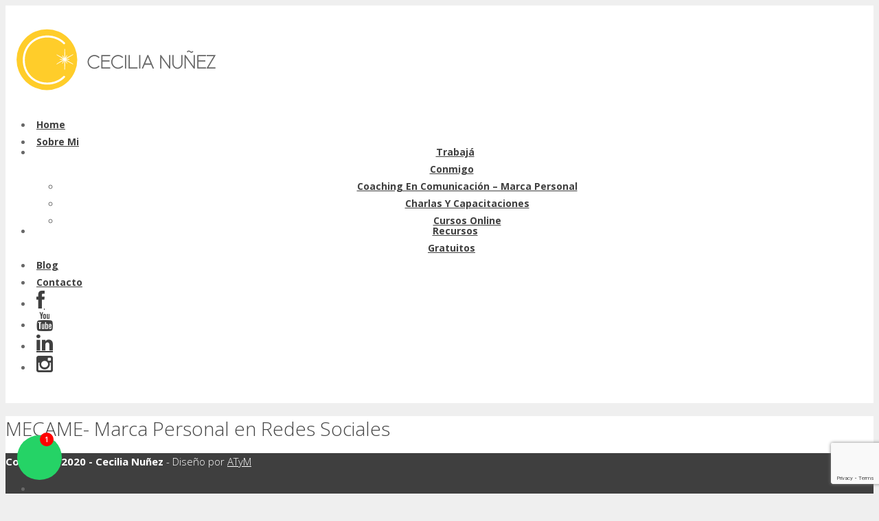

--- FILE ---
content_type: text/html; charset=UTF-8
request_url: https://cecilianunez.com/portfolio/mecame-marca-personal-en-redes-sociales/
body_size: 11918
content:

<!DOCTYPE html>

<html lang="es-AR">

	<head>
<!-- Global site tag (gtag.js) - Google Analytics -->
<script async src="https://www.googletagmanager.com/gtag/js?id=UA-85586705-1"></script>
<script>
  window.dataLayer = window.dataLayer || [];
  function gtag(){dataLayer.push(arguments);}
  gtag('js', new Date());

  gtag('config', 'UA-85586705-1');
</script>
		<!-- google analytics -->
		<script>
	  (function(i,s,o,g,r,a,m){i['GoogleAnalyticsObject']=r;i[r]=i[r]||function(){
	  (i[r].q=i[r].q||[]).push(arguments)},i[r].l=1*new Date();a=s.createElement(o),
	  m=s.getElementsByTagName(o)[0];a.async=1;a.src=g;m.parentNode.insertBefore(a,m)
	  })(window,document,'script','https://www.google-analytics.com/analytics.js','ga');

	  ga('create', 'UA-85586705-1', 'auto');
	  ga('send', 'pageview');

		</script>

		<!-- Fontawesome -->
		
		<link href="https://opensource.keycdn.com/fontawesome/4.6.1/font-awesome.min.css" rel="stylesheet">


		<!-- no se, algo de blog -->


		<meta http-equiv="Content-Type" content="text/html; charset=UTF-8">

		

		<!-- mobile meta tag -->

				

			<meta name="viewport" content="width=device-width, initial-scale=1, maximum-scale=1">

		


		<title>Cecilia Nuñez &#8211; Coach en Comunicación &#8211; Charlas sobre Marca Personal MECAME- Marca Personal en Redes Sociales - Cecilia Nuñez - Coach en Comunicación - Charlas sobre Marca Personal</title>

		

		<!-- Custom Favicon -->

					

				

		<link rel="alternate" type="text/xml" title="Cecilia Nuñez &#8211; Coach en Comunicación &#8211; Charlas sobre Marca Personal RSS 0.92 Feed" href="https://cecilianunez.com/feed/rss/">

		<link rel="alternate" type="application/atom+xml" title="Cecilia Nuñez &#8211; Coach en Comunicación &#8211; Charlas sobre Marca Personal Atom Feed" href="https://cecilianunez.com/feed/atom/">

		<link rel="alternate" type="application/rss+xml" title="Cecilia Nuñez &#8211; Coach en Comunicación &#8211; Charlas sobre Marca Personal RSS 2.0 Feed" href="https://cecilianunez.com/feed/">

		<link rel="pingback" href="https://cecilianunez.com/xmlrpc.php">



		<meta name='robots' content='index, follow, max-image-preview:large, max-snippet:-1, max-video-preview:-1' />

	<!-- This site is optimized with the Yoast SEO plugin v26.8 - https://yoast.com/product/yoast-seo-wordpress/ -->
	<link rel="canonical" href="https://cecilianunez.com/portfolio/mecame-marca-personal-en-redes-sociales/" />
	<meta property="og:locale" content="es_ES" />
	<meta property="og:type" content="article" />
	<meta property="og:title" content="MECAME- Marca Personal en Redes Sociales - Cecilia Nuñez - Coach en Comunicación - Charlas sobre Marca Personal" />
	<meta property="og:url" content="https://cecilianunez.com/portfolio/mecame-marca-personal-en-redes-sociales/" />
	<meta property="og:site_name" content="Cecilia Nuñez - Coach en Comunicación - Charlas sobre Marca Personal" />
	<meta property="og:image" content="https://cecilianunez.com/wp-content/uploads/2020/08/MECAME-Marca-Personal-en-Redes-Sociales.jpg" />
	<meta property="og:image:width" content="1056" />
	<meta property="og:image:height" content="1056" />
	<meta property="og:image:type" content="image/jpeg" />
	<meta name="twitter:card" content="summary_large_image" />
	<script type="application/ld+json" class="yoast-schema-graph">{"@context":"https://schema.org","@graph":[{"@type":"WebPage","@id":"https://cecilianunez.com/portfolio/mecame-marca-personal-en-redes-sociales/","url":"https://cecilianunez.com/portfolio/mecame-marca-personal-en-redes-sociales/","name":"MECAME- Marca Personal en Redes Sociales - Cecilia Nuñez - Coach en Comunicación - Charlas sobre Marca Personal","isPartOf":{"@id":"https://cecilianunez.com/#website"},"primaryImageOfPage":{"@id":"https://cecilianunez.com/portfolio/mecame-marca-personal-en-redes-sociales/#primaryimage"},"image":{"@id":"https://cecilianunez.com/portfolio/mecame-marca-personal-en-redes-sociales/#primaryimage"},"thumbnailUrl":"https://cecilianunez.com/wp-content/uploads/2020/08/MECAME-Marca-Personal-en-Redes-Sociales.jpg","datePublished":"2020-08-16T00:22:45+00:00","breadcrumb":{"@id":"https://cecilianunez.com/portfolio/mecame-marca-personal-en-redes-sociales/#breadcrumb"},"inLanguage":"es-AR","potentialAction":[{"@type":"ReadAction","target":["https://cecilianunez.com/portfolio/mecame-marca-personal-en-redes-sociales/"]}]},{"@type":"ImageObject","inLanguage":"es-AR","@id":"https://cecilianunez.com/portfolio/mecame-marca-personal-en-redes-sociales/#primaryimage","url":"https://cecilianunez.com/wp-content/uploads/2020/08/MECAME-Marca-Personal-en-Redes-Sociales.jpg","contentUrl":"https://cecilianunez.com/wp-content/uploads/2020/08/MECAME-Marca-Personal-en-Redes-Sociales.jpg","width":1056,"height":1056,"caption":"MECAME- Marca Personal en Redes Sociales"},{"@type":"BreadcrumbList","@id":"https://cecilianunez.com/portfolio/mecame-marca-personal-en-redes-sociales/#breadcrumb","itemListElement":[{"@type":"ListItem","position":1,"name":"Inicio","item":"https://cecilianunez.com/"},{"@type":"ListItem","position":2,"name":"MECAME- Marca Personal en Redes Sociales"}]},{"@type":"WebSite","@id":"https://cecilianunez.com/#website","url":"https://cecilianunez.com/","name":"Cecilia Nuñez - Coach en Comunicación - Charlas sobre Marca Personal","description":"Coach en Comunicación Digital - Emprendedorismo","publisher":{"@id":"https://cecilianunez.com/#organization"},"potentialAction":[{"@type":"SearchAction","target":{"@type":"EntryPoint","urlTemplate":"https://cecilianunez.com/?s={search_term_string}"},"query-input":{"@type":"PropertyValueSpecification","valueRequired":true,"valueName":"search_term_string"}}],"inLanguage":"es-AR"},{"@type":"Organization","@id":"https://cecilianunez.com/#organization","name":"Cecilia Nuñez - Coach en Comunicación - Charlas sobre Marca Personal","url":"https://cecilianunez.com/","logo":{"@type":"ImageObject","inLanguage":"es-AR","@id":"https://cecilianunez.com/#/schema/logo/image/","url":"https://cecilianunez.com/wp-content/uploads/2020/08/cropped-CN-logo-3-transparente.png","contentUrl":"https://cecilianunez.com/wp-content/uploads/2020/08/cropped-CN-logo-3-transparente.png","width":512,"height":512,"caption":"Cecilia Nuñez - Coach en Comunicación - Charlas sobre Marca Personal"},"image":{"@id":"https://cecilianunez.com/#/schema/logo/image/"},"sameAs":["https://www.instagram.com/cecilianunezcorazza/","https://www.linkedin.com/in/cecilianunez/","https://es.slideshare.net/Ceciuy"]}]}</script>
	<!-- / Yoast SEO plugin. -->


<link rel='dns-prefetch' href='//fonts.googleapis.com' />
<link rel='dns-prefetch' href='//netdna.bootstrapcdn.com' />
<link rel="alternate" type="application/rss+xml" title="Cecilia Nuñez - Coach en Comunicación - Charlas sobre Marca Personal &raquo; Feed" href="https://cecilianunez.com/feed/" />
<link rel="alternate" type="application/rss+xml" title="Cecilia Nuñez - Coach en Comunicación - Charlas sobre Marca Personal &raquo; RSS de los comentarios" href="https://cecilianunez.com/comments/feed/" />
<link rel="alternate" title="oEmbed (JSON)" type="application/json+oembed" href="https://cecilianunez.com/wp-json/oembed/1.0/embed?url=https%3A%2F%2Fcecilianunez.com%2Fportfolio%2Fmecame-marca-personal-en-redes-sociales%2F" />
<link rel="alternate" title="oEmbed (XML)" type="text/xml+oembed" href="https://cecilianunez.com/wp-json/oembed/1.0/embed?url=https%3A%2F%2Fcecilianunez.com%2Fportfolio%2Fmecame-marca-personal-en-redes-sociales%2F&#038;format=xml" />
<style id='wp-img-auto-sizes-contain-inline-css' type='text/css'>
img:is([sizes=auto i],[sizes^="auto," i]){contain-intrinsic-size:3000px 1500px}
/*# sourceURL=wp-img-auto-sizes-contain-inline-css */
</style>
<link rel='stylesheet' id='sbi_styles-css' href='https://cecilianunez.com/wp-content/plugins/instagram-feed/css/sbi-styles.min.css?ver=6.10.0' type='text/css' media='all' />
<style id='wp-emoji-styles-inline-css' type='text/css'>

	img.wp-smiley, img.emoji {
		display: inline !important;
		border: none !important;
		box-shadow: none !important;
		height: 1em !important;
		width: 1em !important;
		margin: 0 0.07em !important;
		vertical-align: -0.1em !important;
		background: none !important;
		padding: 0 !important;
	}
/*# sourceURL=wp-emoji-styles-inline-css */
</style>
<style id='wp-block-library-inline-css' type='text/css'>
:root{--wp-block-synced-color:#7a00df;--wp-block-synced-color--rgb:122,0,223;--wp-bound-block-color:var(--wp-block-synced-color);--wp-editor-canvas-background:#ddd;--wp-admin-theme-color:#007cba;--wp-admin-theme-color--rgb:0,124,186;--wp-admin-theme-color-darker-10:#006ba1;--wp-admin-theme-color-darker-10--rgb:0,107,160.5;--wp-admin-theme-color-darker-20:#005a87;--wp-admin-theme-color-darker-20--rgb:0,90,135;--wp-admin-border-width-focus:2px}@media (min-resolution:192dpi){:root{--wp-admin-border-width-focus:1.5px}}.wp-element-button{cursor:pointer}:root .has-very-light-gray-background-color{background-color:#eee}:root .has-very-dark-gray-background-color{background-color:#313131}:root .has-very-light-gray-color{color:#eee}:root .has-very-dark-gray-color{color:#313131}:root .has-vivid-green-cyan-to-vivid-cyan-blue-gradient-background{background:linear-gradient(135deg,#00d084,#0693e3)}:root .has-purple-crush-gradient-background{background:linear-gradient(135deg,#34e2e4,#4721fb 50%,#ab1dfe)}:root .has-hazy-dawn-gradient-background{background:linear-gradient(135deg,#faaca8,#dad0ec)}:root .has-subdued-olive-gradient-background{background:linear-gradient(135deg,#fafae1,#67a671)}:root .has-atomic-cream-gradient-background{background:linear-gradient(135deg,#fdd79a,#004a59)}:root .has-nightshade-gradient-background{background:linear-gradient(135deg,#330968,#31cdcf)}:root .has-midnight-gradient-background{background:linear-gradient(135deg,#020381,#2874fc)}:root{--wp--preset--font-size--normal:16px;--wp--preset--font-size--huge:42px}.has-regular-font-size{font-size:1em}.has-larger-font-size{font-size:2.625em}.has-normal-font-size{font-size:var(--wp--preset--font-size--normal)}.has-huge-font-size{font-size:var(--wp--preset--font-size--huge)}.has-text-align-center{text-align:center}.has-text-align-left{text-align:left}.has-text-align-right{text-align:right}.has-fit-text{white-space:nowrap!important}#end-resizable-editor-section{display:none}.aligncenter{clear:both}.items-justified-left{justify-content:flex-start}.items-justified-center{justify-content:center}.items-justified-right{justify-content:flex-end}.items-justified-space-between{justify-content:space-between}.screen-reader-text{border:0;clip-path:inset(50%);height:1px;margin:-1px;overflow:hidden;padding:0;position:absolute;width:1px;word-wrap:normal!important}.screen-reader-text:focus{background-color:#ddd;clip-path:none;color:#444;display:block;font-size:1em;height:auto;left:5px;line-height:normal;padding:15px 23px 14px;text-decoration:none;top:5px;width:auto;z-index:100000}html :where(.has-border-color){border-style:solid}html :where([style*=border-top-color]){border-top-style:solid}html :where([style*=border-right-color]){border-right-style:solid}html :where([style*=border-bottom-color]){border-bottom-style:solid}html :where([style*=border-left-color]){border-left-style:solid}html :where([style*=border-width]){border-style:solid}html :where([style*=border-top-width]){border-top-style:solid}html :where([style*=border-right-width]){border-right-style:solid}html :where([style*=border-bottom-width]){border-bottom-style:solid}html :where([style*=border-left-width]){border-left-style:solid}html :where(img[class*=wp-image-]){height:auto;max-width:100%}:where(figure){margin:0 0 1em}html :where(.is-position-sticky){--wp-admin--admin-bar--position-offset:var(--wp-admin--admin-bar--height,0px)}@media screen and (max-width:600px){html :where(.is-position-sticky){--wp-admin--admin-bar--position-offset:0px}}

/*# sourceURL=wp-block-library-inline-css */
</style><style id='global-styles-inline-css' type='text/css'>
:root{--wp--preset--aspect-ratio--square: 1;--wp--preset--aspect-ratio--4-3: 4/3;--wp--preset--aspect-ratio--3-4: 3/4;--wp--preset--aspect-ratio--3-2: 3/2;--wp--preset--aspect-ratio--2-3: 2/3;--wp--preset--aspect-ratio--16-9: 16/9;--wp--preset--aspect-ratio--9-16: 9/16;--wp--preset--color--black: #000000;--wp--preset--color--cyan-bluish-gray: #abb8c3;--wp--preset--color--white: #ffffff;--wp--preset--color--pale-pink: #f78da7;--wp--preset--color--vivid-red: #cf2e2e;--wp--preset--color--luminous-vivid-orange: #ff6900;--wp--preset--color--luminous-vivid-amber: #fcb900;--wp--preset--color--light-green-cyan: #7bdcb5;--wp--preset--color--vivid-green-cyan: #00d084;--wp--preset--color--pale-cyan-blue: #8ed1fc;--wp--preset--color--vivid-cyan-blue: #0693e3;--wp--preset--color--vivid-purple: #9b51e0;--wp--preset--gradient--vivid-cyan-blue-to-vivid-purple: linear-gradient(135deg,rgb(6,147,227) 0%,rgb(155,81,224) 100%);--wp--preset--gradient--light-green-cyan-to-vivid-green-cyan: linear-gradient(135deg,rgb(122,220,180) 0%,rgb(0,208,130) 100%);--wp--preset--gradient--luminous-vivid-amber-to-luminous-vivid-orange: linear-gradient(135deg,rgb(252,185,0) 0%,rgb(255,105,0) 100%);--wp--preset--gradient--luminous-vivid-orange-to-vivid-red: linear-gradient(135deg,rgb(255,105,0) 0%,rgb(207,46,46) 100%);--wp--preset--gradient--very-light-gray-to-cyan-bluish-gray: linear-gradient(135deg,rgb(238,238,238) 0%,rgb(169,184,195) 100%);--wp--preset--gradient--cool-to-warm-spectrum: linear-gradient(135deg,rgb(74,234,220) 0%,rgb(151,120,209) 20%,rgb(207,42,186) 40%,rgb(238,44,130) 60%,rgb(251,105,98) 80%,rgb(254,248,76) 100%);--wp--preset--gradient--blush-light-purple: linear-gradient(135deg,rgb(255,206,236) 0%,rgb(152,150,240) 100%);--wp--preset--gradient--blush-bordeaux: linear-gradient(135deg,rgb(254,205,165) 0%,rgb(254,45,45) 50%,rgb(107,0,62) 100%);--wp--preset--gradient--luminous-dusk: linear-gradient(135deg,rgb(255,203,112) 0%,rgb(199,81,192) 50%,rgb(65,88,208) 100%);--wp--preset--gradient--pale-ocean: linear-gradient(135deg,rgb(255,245,203) 0%,rgb(182,227,212) 50%,rgb(51,167,181) 100%);--wp--preset--gradient--electric-grass: linear-gradient(135deg,rgb(202,248,128) 0%,rgb(113,206,126) 100%);--wp--preset--gradient--midnight: linear-gradient(135deg,rgb(2,3,129) 0%,rgb(40,116,252) 100%);--wp--preset--font-size--small: 13px;--wp--preset--font-size--medium: 20px;--wp--preset--font-size--large: 36px;--wp--preset--font-size--x-large: 42px;--wp--preset--spacing--20: 0.44rem;--wp--preset--spacing--30: 0.67rem;--wp--preset--spacing--40: 1rem;--wp--preset--spacing--50: 1.5rem;--wp--preset--spacing--60: 2.25rem;--wp--preset--spacing--70: 3.38rem;--wp--preset--spacing--80: 5.06rem;--wp--preset--shadow--natural: 6px 6px 9px rgba(0, 0, 0, 0.2);--wp--preset--shadow--deep: 12px 12px 50px rgba(0, 0, 0, 0.4);--wp--preset--shadow--sharp: 6px 6px 0px rgba(0, 0, 0, 0.2);--wp--preset--shadow--outlined: 6px 6px 0px -3px rgb(255, 255, 255), 6px 6px rgb(0, 0, 0);--wp--preset--shadow--crisp: 6px 6px 0px rgb(0, 0, 0);}:where(.is-layout-flex){gap: 0.5em;}:where(.is-layout-grid){gap: 0.5em;}body .is-layout-flex{display: flex;}.is-layout-flex{flex-wrap: wrap;align-items: center;}.is-layout-flex > :is(*, div){margin: 0;}body .is-layout-grid{display: grid;}.is-layout-grid > :is(*, div){margin: 0;}:where(.wp-block-columns.is-layout-flex){gap: 2em;}:where(.wp-block-columns.is-layout-grid){gap: 2em;}:where(.wp-block-post-template.is-layout-flex){gap: 1.25em;}:where(.wp-block-post-template.is-layout-grid){gap: 1.25em;}.has-black-color{color: var(--wp--preset--color--black) !important;}.has-cyan-bluish-gray-color{color: var(--wp--preset--color--cyan-bluish-gray) !important;}.has-white-color{color: var(--wp--preset--color--white) !important;}.has-pale-pink-color{color: var(--wp--preset--color--pale-pink) !important;}.has-vivid-red-color{color: var(--wp--preset--color--vivid-red) !important;}.has-luminous-vivid-orange-color{color: var(--wp--preset--color--luminous-vivid-orange) !important;}.has-luminous-vivid-amber-color{color: var(--wp--preset--color--luminous-vivid-amber) !important;}.has-light-green-cyan-color{color: var(--wp--preset--color--light-green-cyan) !important;}.has-vivid-green-cyan-color{color: var(--wp--preset--color--vivid-green-cyan) !important;}.has-pale-cyan-blue-color{color: var(--wp--preset--color--pale-cyan-blue) !important;}.has-vivid-cyan-blue-color{color: var(--wp--preset--color--vivid-cyan-blue) !important;}.has-vivid-purple-color{color: var(--wp--preset--color--vivid-purple) !important;}.has-black-background-color{background-color: var(--wp--preset--color--black) !important;}.has-cyan-bluish-gray-background-color{background-color: var(--wp--preset--color--cyan-bluish-gray) !important;}.has-white-background-color{background-color: var(--wp--preset--color--white) !important;}.has-pale-pink-background-color{background-color: var(--wp--preset--color--pale-pink) !important;}.has-vivid-red-background-color{background-color: var(--wp--preset--color--vivid-red) !important;}.has-luminous-vivid-orange-background-color{background-color: var(--wp--preset--color--luminous-vivid-orange) !important;}.has-luminous-vivid-amber-background-color{background-color: var(--wp--preset--color--luminous-vivid-amber) !important;}.has-light-green-cyan-background-color{background-color: var(--wp--preset--color--light-green-cyan) !important;}.has-vivid-green-cyan-background-color{background-color: var(--wp--preset--color--vivid-green-cyan) !important;}.has-pale-cyan-blue-background-color{background-color: var(--wp--preset--color--pale-cyan-blue) !important;}.has-vivid-cyan-blue-background-color{background-color: var(--wp--preset--color--vivid-cyan-blue) !important;}.has-vivid-purple-background-color{background-color: var(--wp--preset--color--vivid-purple) !important;}.has-black-border-color{border-color: var(--wp--preset--color--black) !important;}.has-cyan-bluish-gray-border-color{border-color: var(--wp--preset--color--cyan-bluish-gray) !important;}.has-white-border-color{border-color: var(--wp--preset--color--white) !important;}.has-pale-pink-border-color{border-color: var(--wp--preset--color--pale-pink) !important;}.has-vivid-red-border-color{border-color: var(--wp--preset--color--vivid-red) !important;}.has-luminous-vivid-orange-border-color{border-color: var(--wp--preset--color--luminous-vivid-orange) !important;}.has-luminous-vivid-amber-border-color{border-color: var(--wp--preset--color--luminous-vivid-amber) !important;}.has-light-green-cyan-border-color{border-color: var(--wp--preset--color--light-green-cyan) !important;}.has-vivid-green-cyan-border-color{border-color: var(--wp--preset--color--vivid-green-cyan) !important;}.has-pale-cyan-blue-border-color{border-color: var(--wp--preset--color--pale-cyan-blue) !important;}.has-vivid-cyan-blue-border-color{border-color: var(--wp--preset--color--vivid-cyan-blue) !important;}.has-vivid-purple-border-color{border-color: var(--wp--preset--color--vivid-purple) !important;}.has-vivid-cyan-blue-to-vivid-purple-gradient-background{background: var(--wp--preset--gradient--vivid-cyan-blue-to-vivid-purple) !important;}.has-light-green-cyan-to-vivid-green-cyan-gradient-background{background: var(--wp--preset--gradient--light-green-cyan-to-vivid-green-cyan) !important;}.has-luminous-vivid-amber-to-luminous-vivid-orange-gradient-background{background: var(--wp--preset--gradient--luminous-vivid-amber-to-luminous-vivid-orange) !important;}.has-luminous-vivid-orange-to-vivid-red-gradient-background{background: var(--wp--preset--gradient--luminous-vivid-orange-to-vivid-red) !important;}.has-very-light-gray-to-cyan-bluish-gray-gradient-background{background: var(--wp--preset--gradient--very-light-gray-to-cyan-bluish-gray) !important;}.has-cool-to-warm-spectrum-gradient-background{background: var(--wp--preset--gradient--cool-to-warm-spectrum) !important;}.has-blush-light-purple-gradient-background{background: var(--wp--preset--gradient--blush-light-purple) !important;}.has-blush-bordeaux-gradient-background{background: var(--wp--preset--gradient--blush-bordeaux) !important;}.has-luminous-dusk-gradient-background{background: var(--wp--preset--gradient--luminous-dusk) !important;}.has-pale-ocean-gradient-background{background: var(--wp--preset--gradient--pale-ocean) !important;}.has-electric-grass-gradient-background{background: var(--wp--preset--gradient--electric-grass) !important;}.has-midnight-gradient-background{background: var(--wp--preset--gradient--midnight) !important;}.has-small-font-size{font-size: var(--wp--preset--font-size--small) !important;}.has-medium-font-size{font-size: var(--wp--preset--font-size--medium) !important;}.has-large-font-size{font-size: var(--wp--preset--font-size--large) !important;}.has-x-large-font-size{font-size: var(--wp--preset--font-size--x-large) !important;}
/*# sourceURL=global-styles-inline-css */
</style>

<style id='classic-theme-styles-inline-css' type='text/css'>
/*! This file is auto-generated */
.wp-block-button__link{color:#fff;background-color:#32373c;border-radius:9999px;box-shadow:none;text-decoration:none;padding:calc(.667em + 2px) calc(1.333em + 2px);font-size:1.125em}.wp-block-file__button{background:#32373c;color:#fff;text-decoration:none}
/*# sourceURL=/wp-includes/css/classic-themes.min.css */
</style>
<link rel='stylesheet' id='typed-cursor-css' href='https://cecilianunez.com/wp-content/plugins/animated-typing-effect/assets/css/cursor.css?ver=6.9' type='text/css' media='all' />
<link rel='stylesheet' id='contact-form-7-css' href='https://cecilianunez.com/wp-content/plugins/contact-form-7/includes/css/styles.css?ver=6.1.4' type='text/css' media='all' />
<link rel='stylesheet' id='dt-delicious-font-css' href='//fonts.googleapis.com/css?family=Open+Sans%3A300italic%2C400%2C300%2C600%2C700%2C800&#038;ver=6.9' type='text/css' media='all' />
<link rel='stylesheet' id='dt-default-style-css' href='https://cecilianunez.com/wp-content/themes/patti/style.css?ver=6.9' type='text/css' media='all' />
<style id='dt-default-style-inline-css' type='text/css'>
#parallax-1759 {background: url() 50% 0 repeat-y fixed;}.parallax-padding { background-color: rgba(17,17,17, 0.70) }
html body {background: #efefef;}#wrapper {background: #ffffff;}#header {background: #ffffff;}#footer {background: #3f3f3f;}body { background: #efefef; }
.single-post .page-title-subtitle { display: none; }.single-post .post-single { border-top: 1px solid #efefef; padding-top: 60px; }
.map-wrapper [id^="google_map_"], .portfolio li a img, .team-member img, .post-masonry a img, .client-item img, iframe{-webkit-filter: grayscale(100%); -moz-filter: grayscale(100%); -ms-filter: grayscale(100%); -o-filter: grayscale(100%); filter: grayscale(100%); filter: gray; filter: url(data:image/svg+xml;utf8,<svg xmlns='http://www.w3.org/2000/svg'><filter id='grayscale'><feColorMatrix type='matrix' values='0.3333 0.3333 0.3333 0 0 0.3333 0.3333 0.3333 0 0 0.3333 0.3333 0.3333 0 0 0 0 0 1 0'/></filter></svg>#grayscale); }
ul#mainnav > li {
    background: none;
}
ul#mainnav li a {
    padding: 0 5px 0 5px;
}
html ul#mainnav li a span i {
    font-size: 14px;
}
ul#mainnav li a i {
    margin-left: 0px;
}
#header .logo img {
    margin-top: -35px;
}
.social-footer{
display: flex;
  justify-content: left;
}
.social-footer li{
border-radius: 5px;
margin-right: 10px
}
.social-footer li a{
text-align: center;
 background-color: #ffcc00;
color: #ffffff;
width: 34px;
height: 34px;
display: block
}
.social-footer li a i{
line-height: 34px;
}

.n2-font-8a35694de5c4ca1619e92e2c8ca52438-hover{
font-family: "Open Sans" !important;
font-size: 36px !important;
font-weight: 300 !important;
text-transform: uppercase !important;
}
.n2-font-8a35694de5c4ca1619e92e2c8ca52438-hover::after {
    background: #f9a936;
}
.n2-font-8a35694de5c4ca1619e92e2c8ca52438-hover::after {
    display: block !important;
    content: "";
    height: 1px;
    width: 120px;
    margin: 15px auto 20px;
    position: relative;
}
#typed{
min-height: 7em;
}
#typed .typed-cursor{
display: none;
}
#page-1892 #home-cabecera,
#page-1368 #home-cabecera,
#page-1476 #home-cabecera{
padding-top: 0px;
}
#home-cabecera{
padding-top: 90px
}
#home-cabecera h2{
text-align: center;
text-transform: uppercase;
font-size: 4em;
font-weight: 800;
line-height: 1em
}
#home-cabecera h2.uno{
color: #FFCD2A;
}
#home-cabecera h2.dos{
color: #1D6870;
}
#home-cabecera h2.tres{
color: #D71D45;
}
.page-id-1360 .post-masonry a img{
    -webkit-filter: grayscale(0%);
    -moz-filter: grayscale(0%);
    -ms-filter: grayscale(0%);
    -o-filter: grayscale(0%);
    filter: grayscale(0%);
    filter: none;
}
@media (min-width:768px){
#home-cabecera h2{
text-align: center;
text-transform: uppercase;
font-size: 7em;
font-weight: 800;
}
}
#home-cabecera p{
text-transform: uppercase;
font-size: 2em;
font-weight: 600;
line-height: 1.5em;
padding: 0 15%
}
.coach-home p{
    text-align: justify;
}
.coach-home{
    padding-right: 10%;
}
.testimonios-home .wpmtst-testimonial{
    border: none !important;
}
.testimonios-home img{
border-radius: 50%;
}
pre, code {
    background-color: transparent;
    border-color: transparent;
}
.wpcf7-form-control-wrap.acceptance-691 span{
color: #ffffff
}
.wpcf7-form-control.wpcf7-submit{
color: #ffffff;
background-color:  #ffb141;
font-weight: 600;
text-transform: uppercase;
border: none;
margin-top: 15px;
padding: 15px 30px;
float: left;
}

.whatsapp {
    position: fixed;
    width: 65px;
    height: 65px;
    bottom: 20px;
    left: 25px;
    background-color: #25d366;
    color: #FFF;
    border-radius: 50px;
    text-align: center;
    font-size: 35px;
    z-index: 100;
}
.whatsapp-icon {
  margin-top:13px;
color: #ffffff;
}
.whatsapp span{
position: absolute;
top: -4px;
font-size: 10px;
color: #fff;
background-color: red;
border-radius: 50px;
width: 20px;
height: 20px;
font-weight: 600;
line-height: 2;
}
.wpmtst-testimonial-inner.testimonial-inner{
    display: flex;
    flex-direction: column;
}
.wpmtst-testimonial-heading.testimonial-heading{
display: none;
}
.wpmtst-testimonial-field.testimonial-field.testimonial-name{
order:1;
text-align: center;
}
.wpmtst-testimonial-field.testimonial-field.testimonial-company{
order: 2;
text-align: center;
}
.wpmtst-testimonial-content.testimonial-content{
order: 3;
margin: 10px 50px;
}
.wpmtst-testimonial-image.testimonial-image{
float: none;
text-align: center;
}
.wpmtst-testimonial-content.testimonial-content p{
padding-left: 0px;
text-align: center;
}
@media (min-width:768px){
.wpmtst-testimonial-image.testimonial-image{
float: left;
}
.wpmtst-testimonial-content.testimonial-content p{
padding-left: 190px;
text-align: left;
}
}
.text-center{
text-align: center
}
.rojo h2.parallax-quote{
border: 1px solid #ccc;
margin: 30px 15px;
background: #efefef;
padding: 30px 30px 30px 50px;
background: url('https://cecilianunez.com/wp-content/uploads/2020/08/quote_298854.png');
background-size: 50px;
background-repeat: no-repeat;
background-position: 20px 0px;
}
h2.parallax-quote{
border: 1px solid #ccc;
margin: 30px 15px;
background: #efefef;
padding: 30px 30px 30px 60px;
background: url('https://cecilianunez.com/wp-content/uploads/2020/08/quote_blanco.png');
background-size: 50px;
background-repeat: no-repeat;
background-position: 20px 0px;
}
.coach-home p{
    text-align: justify;
}
.coach-home{
    padding-right: 10%;
}
.testimonios-home .wpmtst-testimonial{
    border: none !important;
}
pre, code {
    background-color: transparent;
    border-color: transparent;
}
@media (min-width:768px){
.sobremi-home img{
    display: none
}
}
@media (max-width:768px){
.sobre-home-section{
    background: #ffffff;
background-image: none !important
}
}
ul#social li a:hover{
color: #ffffff;
border: 1px solid #ffffff !important;
}
@media only screen and (max-width:768px) {
	.columnas-invertir{
		flex-direction:column-reverse;
	}
.modulo-fotos{
text-align: center;
}
}
@media (min-width:1024px){
#menu-item-706,
#menu-item-693{
margin-top: -10px;
text-align: center
}

}
#header { padding-top: 55px; padding-bottom: 25px;  }
/*# sourceURL=dt-default-style-inline-css */
</style>
<link rel='stylesheet' id='dt-prettyphoto-lightbox-css' href='https://cecilianunez.com/wp-content/themes/patti/css/prettyPhoto.css?ver=6.9' type='text/css' media='all' />
<link rel='stylesheet' id='dt-superfish-css' href='https://cecilianunez.com/wp-content/themes/patti/css/superfish.css?ver=6.9' type='text/css' media='all' />
<link rel='stylesheet' id='dt-font-awesome-css' href='https://cecilianunez.com/wp-content/themes/patti/framework/fonts/font-awesome/css/font-awesome.css?ver=6.9' type='text/css' media='all' />
<link rel='stylesheet' id='dt-audioplayer-css' href='https://cecilianunez.com/wp-content/themes/patti/css/audioplayer.css?ver=6.9' type='text/css' media='all' />
<link rel='stylesheet' id='dt-owl-carousel-css' href='https://cecilianunez.com/wp-content/themes/patti/css/owl.carousel.css?ver=6.9' type='text/css' media='all' />
<link rel='stylesheet' id='extend-composer-css' href='https://cecilianunez.com/wp-content/themes/patti/css/extend-composer.css?ver=6.9' type='text/css' media='all' />
<link rel='stylesheet' id='dt-responsive-css' href='https://cecilianunez.com/wp-content/themes/patti/css/responsive.css?ver=6.9' type='text/css' media='all' />
<link rel='stylesheet' id='dt-fluid-css' href='https://cecilianunez.com/wp-content/themes/patti/css/fluid.css?ver=6.9' type='text/css' media='all' />
<link rel='stylesheet' id='dt-color-scheme-css' href='https://cecilianunez.com/wp-content/themes/patti/css/color-schemes/yellow.css?ver=6.9' type='text/css' media='all' />
<link rel='stylesheet' id='fontawesome-css' href='//netdna.bootstrapcdn.com/font-awesome/3.2.1/css/font-awesome.min.css?ver=1.3.9' type='text/css' media='all' />
<link rel='stylesheet' id='redux-google-fonts-smof_data-css' href='https://fonts.googleapis.com/css?family=Open+Sans%3A300%2C700%2C400&#038;ver=1685685461' type='text/css' media='all' />
<!--n2css--><!--n2js-->		<style>
			/* Accessible for screen readers but hidden from view */
			.fa-hidden { position:absolute; left:-10000px; top:auto; width:1px; height:1px; overflow:hidden; }
			.rtl .fa-hidden { left:10000px; }
			.fa-showtext { margin-right: 5px; }
		</style>
		<script type="text/javascript" src="https://cecilianunez.com/wp-includes/js/jquery/jquery.min.js?ver=3.7.1" id="jquery-core-js"></script>
<script type="text/javascript" src="https://cecilianunez.com/wp-includes/js/jquery/jquery-migrate.min.js?ver=3.4.1" id="jquery-migrate-js"></script>
<script type="text/javascript" src="https://cecilianunez.com/wp-content/themes/patti/js/scripts-top.js?ver=6.9" id="dt-scripts-top-js"></script>
<script type="text/javascript" src="https://cecilianunez.com/wp-content/themes/patti/js/jquery.nav.js?ver=2.2.0" id="dt-nav-js"></script>
<script type="text/javascript" src="https://cecilianunez.com/wp-content/themes/patti/js/custom/custom-responsive-nav.js?ver=6.9" id="dt-custom-responsive-nav-js"></script>
<script type="text/javascript" id="dt-custom-navscroll-js-extra">
/* <![CDATA[ */
var dt_styles = {"header_bg":"255,255,255","header_scroll_opacity":"90","default_color":"#ffffff","logo_width":"","logo_height":"","init_pt":"55","init_pb":"25","scroll_pt":"15","scroll_pb":"15","scrolling_effect":"1","mainlogosrc":"https://cecilianunez.com/wp-content/uploads/2020/08/Untitled-1-01.png","alternativelogosrc":"https://cecilianunez.com/wp-content/uploads/2020/08/Logocirculo.svg","alternativelogo":"1","svglogo":"https://cecilianunez.com/wp-content/uploads/2020/08/cecilia-nunez-logo.svg"};
//# sourceURL=dt-custom-navscroll-js-extra
/* ]]> */
</script>
<script type="text/javascript" src="https://cecilianunez.com/wp-content/themes/patti/js/custom/custom-navscroll.js?ver=1.0" id="dt-custom-navscroll-js"></script>
<link rel="https://api.w.org/" href="https://cecilianunez.com/wp-json/" /><link rel="EditURI" type="application/rsd+xml" title="RSD" href="https://cecilianunez.com/xmlrpc.php?rsd" />
<meta name="generator" content="WordPress 6.9" />
<link rel='shortlink' href='https://cecilianunez.com/?p=1759' />
<meta name="generator" content="Powered by Visual Composer - drag and drop page builder for WordPress."/>
<!--[if lte IE 9]><link rel="stylesheet" type="text/css" href="https://cecilianunez.com/wp-content/plugins/js_composer/assets/css/vc_lte_ie9.min.css" media="screen"><![endif]--><!--[if IE  8]><link rel="stylesheet" type="text/css" href="https://cecilianunez.com/wp-content/plugins/js_composer/assets/css/vc-ie8.min.css" media="screen"><![endif]--><!-- Instagram Feed CSS -->
<style type="text/css">
.sbi_bio{
color: #000000;
}
</style>
<link rel="icon" href="https://cecilianunez.com/wp-content/uploads/2020/08/cropped-CN-logo-3-transparente-32x32.png" sizes="32x32" />
<link rel="icon" href="https://cecilianunez.com/wp-content/uploads/2020/08/cropped-CN-logo-3-transparente-192x192.png" sizes="192x192" />
<link rel="apple-touch-icon" href="https://cecilianunez.com/wp-content/uploads/2020/08/cropped-CN-logo-3-transparente-180x180.png" />
<meta name="msapplication-TileImage" content="https://cecilianunez.com/wp-content/uploads/2020/08/cropped-CN-logo-3-transparente-270x270.png" />
		<style type="text/css" id="wp-custom-css">
			ul#mainnav li ul li a, ul#mainnav li ul li ul li a, ul#mainnav li ul li a:visited, ul#mainnav li ul li a:active{
	text-transform: capitalize;
}
.d-none{
	display: none !important;
}		</style>
		<style type="text/css" title="dynamic-css" class="options-output">html body{font-family:"Open Sans";line-height:24px;font-weight:300;font-style:normal;color:#686868;font-size:15px;}html ul#mainnav li a{font-family:"Open Sans";line-height:25px;font-weight:700;font-style:normal;color:#404040;font-size:14px;}.wrap ul.wrap-nav > li a{font-family:"Open Sans";line-height:32px;font-weight:400;font-style:normal;color:#ffffff;font-size:28px;}html h1{font-family:"Open Sans";line-height:36px;font-weight:300;font-style:normal;color:#444444;font-size:28px;}html h2{font-family:"Open Sans";line-height:32px;font-weight:300;font-style:normal;color:#444444;font-size:24px;}html h3{font-family:"Open Sans";line-height:24px;font-weight:300;font-style:normal;color:#444444;font-size:18px;}html h4{font-family:"Open Sans";line-height:22px;font-weight:300;font-style:normal;color:#444444;font-size:16px;}html h5{font-family:"Open Sans";line-height:20px;font-weight:300;font-style:normal;color:#444444;font-size:14px;}html h6{font-family:"Open Sans";line-height:20px;font-weight:300;font-style:normal;color:#444444;font-size:13px;}</style><noscript><style type="text/css"> .wpb_animate_when_almost_visible { opacity: 1; }</style></noscript>			



	</head>

	

<body class="wp-singular portfolio-template-default single single-portfolio postid-1759 wp-theme-patti wpb-js-composer js-comp-ver-4.12 vc_responsive">



	<!-- preloader-->




	<header id="header" class="solid-header">

		<div class="centered-wrapper">



	


			<div class="percent-one-fourth no-fullscreen-menu">

				<div class="logo">

				
						<a href="https://cecilianunez.com" title="Cecilia Nuñez &#8211; Coach en Comunicación &#8211; Charlas sobre Marca Personal" rel="home"><img src="https://cecilianunez.com/wp-content/uploads/2020/08/cecilia-nunez-logo.svg" alt="Cecilia Nuñez &#8211; Coach en Comunicación &#8211; Charlas sobre Marca Personal" width="" height="" /></a>

					



							

				</div><!--end logo-->

			</div><!--end one-fourth-->

			

				

						<a class="nav-btn "><i class="fa fa-bars"></i></a>

			


					



			 



			<div class="percent-three-fourth column-last">		



				<div id="regular-navigation">

					
				

											

									<div class="flags_language_selector "></div>
					
	

				</div>

							



				<nav id="navigation" class="light-header">

					<div class="menu-ceci-container"><ul id="mainnav" class="sf-menu"><li id="menu-item-2127" class="menu-item menu-item-type-post_type menu-item-object-page menu-item-home menu-item-2127"><a href="https://cecilianunez.com/">Home</a></li>
<li id="menu-item-2116" class="menu-item menu-item-type-post_type menu-item-object-page menu-item-2116"><a href="https://cecilianunez.com/sobre-mi/">Sobre Mi</a></li>
<li id="menu-item-706" class="menu-item menu-item-type-custom menu-item-object-custom menu-item-has-children menu-item-706"><a href="#">Trabajá<br>Conmigo</a>
<ul class="sub-menu">
	<li id="menu-item-2117" class="menu-item menu-item-type-post_type menu-item-object-page menu-item-2117"><a href="https://cecilianunez.com/coaching-en-comunicacion/">Coaching en Comunicación &#8211; Marca Personal</a></li>
	<li id="menu-item-2115" class="menu-item menu-item-type-post_type menu-item-object-page menu-item-2115"><a href="https://cecilianunez.com/charlas-comunicacion-con-proposito/">Charlas y Capacitaciones</a></li>
	<li id="menu-item-2118" class="menu-item menu-item-type-post_type menu-item-object-page menu-item-2118"><a href="https://cecilianunez.com/cursos-online/">Cursos Online</a></li>
</ul>
</li>
<li id="menu-item-693" class="menu-item menu-item-type-custom menu-item-object-custom menu-item-693"><a href="/#recursos-gratuitos">Recursos<br>Gratuitos</a></li>
<li id="menu-item-258" class="menu-item menu-item-type-post_type menu-item-object-page menu-item-258"><a href="https://cecilianunez.com/blog/">Blog</a></li>
<li id="menu-item-692" class="menu-item menu-item-type-custom menu-item-object-custom menu-item-692"><a href="/#contacto">Contacto</a></li>
<li id="menu-item-701" class="menu-item menu-item-type-custom menu-item-object-custom social-icon facebook menu-item-701"><a target="_blank" href="https://www.facebook.com/CeciliaNunezCoaching/"><i class='icon-2x icon-facebook '></i><span class='fa-hidden'>Facebook</span></a></li>
<li id="menu-item-704" class="menu-item menu-item-type-custom menu-item-object-custom social-icon youtube menu-item-704"><a target="_blank" href="https://www.youtube.com/cecilianunez"><i class='icon-2x icon-youtube '></i><span class='fa-hidden'>Youtube</span></a></li>
<li id="menu-item-702" class="menu-item menu-item-type-custom menu-item-object-custom social-icon linkedin menu-item-702"><a target="_blank" href="https://www.linkedin.com/in/cecilianunez/"><i class='icon-2x icon-linkedin '></i><span class='fa-hidden'>LinkedIn</span></a></li>
<li id="menu-item-703" class="menu-item menu-item-type-custom menu-item-object-custom social-icon instagram menu-item-703"><a target="_blank" href="http://instagram.com/cecilianunezcorazza"><i class='icon-2x icon-instagram '></i><span class='fa-hidden'>Instagram</span></a></li>
</ul></div>
				</nav><!--end navigation-->	



			</div><!--end three-fourth-->

			<div class="clear"></div>

		</div><!--end centered-wrapper-->



		


	</header>		

	

	<div id="wrapper">	

		

	<div class="menu-fixer"></div>	
		
				
	<div class="centered-wrapper">
		</div>	

			
	<div class="centered-wrapper"><div class="page-title-subtitle"><h1 class="portfolio-title ">MECAME- Marca Personal en Redes Sociales</h1></div></div>			
	 <div class="centered-wrapper"> 		<section class="portfolio-single" id="ajaxp">
			<article id="post-1759" class="begin-content">

			<div class="clear"></div>

					
		
			</article>
		</section>
		
		<div class="clear"></div>
		
		
	</div><!--centered-wrapper/fullwidth-wrapper-->

	<div class="portfolio-nav"> 
		<a href="https://cecilianunez.com/portfolio/mujeres-transformadoras-marca-personal-2/" rel="next"><i class="fa fa-angle-left"></i></a>		<a href="https://cecilianunez.com" class="close-portfolio external"><i class="fa fa-th"></i></a>
		<a href="https://cecilianunez.com/portfolio/santa-fe-pitching/" rel="prev"><i class="fa fa-angle-right"></i></a>	</div>	


		


	<footer id="footer">		
	
		<div class="centered-wrapper">
			
	
		</div><!--end centered-wrapper-->
		
		
		<div id="bottomfooter"  >		
			<div class="centered-wrapper">	
				<div class="percent-two-third">
										<p><p style="color: #ffffff !important"><strong style="color: #ffffff !important">Copyright 2020 - Cecilia Nuñez</strong> - Diseño por <a style="color: #ffffff" href="https://atrocheymochi.com.ar/" target="_blank" rel="noopener">ATyM</a></p>
<a class="whatsapp" href="https://api.whatsapp.com/send?phone=541168044867&amp;text=Hola%20Cecilia%20mi%20nombre%20es%20" target="_blank" rel="noopener"> <i class="fa fa-whatsapp whatsapp-icon"></i><span class="numero">1</span></a></p>
									</div><!--end percent-two-third-->

				<div class="percent-one-third column-last">
					<ul id="social">
						<li><a href="https://www.facebook.com/CeciliaNunezCoaching/" title="facebook" class="facebook"  target="_blank"><i class="fa fa-facebook"></i></a></li><li><a href="https://www.linkedin.com/in/cecilianunez/" title="linkedin" class="linkedin"  target="_blank"><i class="fa fa-linkedin"></i></a></li><li><a href="https://www.youtube.com/cecilianunez" title="youtube" class="youtube"  target="_blank"><i class="fa fa-youtube"></i></a></li><li><a href="https://www.instagram.com/cecilianunezcorazza/" title="instagram" class="instagram"  target="_blank"><i class="fa fa-instagram"></i></a></li><li><a href="https://anchor.fm/cecilianunez" title="500px" class="500px"  target="_blank"><i class="fa fa-500px"></i></a></li>					
					</ul>				
					
				</div><!--end percent-one-third-->
			</div><!--end centered-wrapper-->				
		</div><!--end bottomfooter-->
		
		<a href="#" class="totop"><i class="fa fa-angle-double-up"></i></a>

	</footer><!--end footer-->	
</div><!--end wrapper-->

	<script type="speculationrules">
{"prefetch":[{"source":"document","where":{"and":[{"href_matches":"/*"},{"not":{"href_matches":["/wp-*.php","/wp-admin/*","/wp-content/uploads/*","/wp-content/*","/wp-content/plugins/*","/wp-content/themes/patti/*","/*\\?(.+)"]}},{"not":{"selector_matches":"a[rel~=\"nofollow\"]"}},{"not":{"selector_matches":".no-prefetch, .no-prefetch a"}}]},"eagerness":"conservative"}]}
</script>
<!-- Instagram Feed JS -->
<script type="text/javascript">
var sbiajaxurl = "https://cecilianunez.com/wp-admin/admin-ajax.php";
</script>
<script type="text/javascript" src="https://cecilianunez.com/wp-content/plugins/animated-typing-effect/assets/js/typed.js?ver=1" id="typed-script-js"></script>
<script type="text/javascript" src="https://cecilianunez.com/wp-content/plugins/animated-typing-effect/assets/js/typed.fe.js?ver=1" id="typed-frontend-js"></script>
<script type="text/javascript" src="https://cecilianunez.com/wp-includes/js/dist/hooks.min.js?ver=dd5603f07f9220ed27f1" id="wp-hooks-js"></script>
<script type="text/javascript" src="https://cecilianunez.com/wp-includes/js/dist/i18n.min.js?ver=c26c3dc7bed366793375" id="wp-i18n-js"></script>
<script type="text/javascript" id="wp-i18n-js-after">
/* <![CDATA[ */
wp.i18n.setLocaleData( { 'text direction\u0004ltr': [ 'ltr' ] } );
//# sourceURL=wp-i18n-js-after
/* ]]> */
</script>
<script type="text/javascript" src="https://cecilianunez.com/wp-content/plugins/contact-form-7/includes/swv/js/index.js?ver=6.1.4" id="swv-js"></script>
<script type="text/javascript" id="contact-form-7-js-before">
/* <![CDATA[ */
var wpcf7 = {
    "api": {
        "root": "https:\/\/cecilianunez.com\/wp-json\/",
        "namespace": "contact-form-7\/v1"
    },
    "cached": 1
};
//# sourceURL=contact-form-7-js-before
/* ]]> */
</script>
<script type="text/javascript" src="https://cecilianunez.com/wp-content/plugins/contact-form-7/includes/js/index.js?ver=6.1.4" id="contact-form-7-js"></script>
<script type="text/javascript" src="https://cecilianunez.com/wp-content/themes/patti/js/jquery.lazyload.js?ver=1.9.3" id="dt-lazyload-js"></script>
<script type="text/javascript" src="https://cecilianunez.com/wp-content/themes/patti/js/hoverIntent.js?ver=r7" id="dt-hoverintent-js"></script>
<script type="text/javascript" src="https://cecilianunez.com/wp-content/themes/patti/js/scripts-bottom.js?ver=6.9" id="dt-scripts-bottom-js"></script>
<script type="text/javascript" src="https://cecilianunez.com/wp-content/themes/patti/js/jquery.isotope.min.js?ver=1.0" id="dt-isotope-js"></script>
<script type="text/javascript" id="dt-custom-isotope-portfolio-js-extra">
/* <![CDATA[ */
var vals = {"grid_manager":"0","grid_very_wide":"7","grid_wide":"5","grid_normal":"5","grid_small":"5","grid_tablet":"3","grid_phone":"2","grid_gutter_width":"4"};
//# sourceURL=dt-custom-isotope-portfolio-js-extra
/* ]]> */
</script>
<script type="text/javascript" src="https://cecilianunez.com/wp-content/themes/patti/js/custom/custom-isotope-portfolio.js?ver=1.0" id="dt-custom-isotope-portfolio-js"></script>
<script type="text/javascript" src="https://cecilianunez.com/wp-content/themes/patti/js/custom/custom-isotope-blog.js?ver=1.0" id="dt-custom-isotope-blog-js"></script>
<script type="text/javascript" id="dt-custom-nav-js-extra">
/* <![CDATA[ */
var dt_handler = {"curlink":"","scrolloffset":"0","hashtag":""};
//# sourceURL=dt-custom-nav-js-extra
/* ]]> */
</script>
<script type="text/javascript" src="https://cecilianunez.com/wp-content/themes/patti/js/custom/custom-nav.js?ver=1.0" id="dt-custom-nav-js"></script>
<script type="text/javascript" src="https://cecilianunez.com/wp-content/themes/patti/js/retina.min.js?ver=6.9" id="dt-retina-js"></script>
<script type="text/javascript" src="https://cecilianunez.com/wp-content/themes/patti/js/smoothScroll.js?ver=1.2.1" id="dt-smoothscroll-js"></script>
<script type="text/javascript" src="https://cecilianunez.com/wp-includes/js/comment-reply.min.js?ver=6.9" id="comment-reply-js" async="async" data-wp-strategy="async" fetchpriority="low"></script>
<script type="text/javascript" src="https://cecilianunez.com/wp-content/themes/patti/js/custom/custom-social.js?ver=6.9" id="dt-social-js"></script>
<script type="text/javascript" src="https://cecilianunez.com/wp-content/themes/patti/js/custom/custom.js?ver=1.0" id="dt-custom-custom-js"></script>
<script type="text/javascript" src="https://www.google.com/recaptcha/api.js?render=6LdZCrYZAAAAANFFGzuHi4IjAg_LV_xnN3eP-x6X&amp;ver=3.0" id="google-recaptcha-js"></script>
<script type="text/javascript" src="https://cecilianunez.com/wp-includes/js/dist/vendor/wp-polyfill.min.js?ver=3.15.0" id="wp-polyfill-js"></script>
<script type="text/javascript" id="wpcf7-recaptcha-js-before">
/* <![CDATA[ */
var wpcf7_recaptcha = {
    "sitekey": "6LdZCrYZAAAAANFFGzuHi4IjAg_LV_xnN3eP-x6X",
    "actions": {
        "homepage": "homepage",
        "contactform": "contactform"
    }
};
//# sourceURL=wpcf7-recaptcha-js-before
/* ]]> */
</script>
<script type="text/javascript" src="https://cecilianunez.com/wp-content/plugins/contact-form-7/modules/recaptcha/index.js?ver=6.1.4" id="wpcf7-recaptcha-js"></script>
<script id="wp-emoji-settings" type="application/json">
{"baseUrl":"https://s.w.org/images/core/emoji/17.0.2/72x72/","ext":".png","svgUrl":"https://s.w.org/images/core/emoji/17.0.2/svg/","svgExt":".svg","source":{"concatemoji":"https://cecilianunez.com/wp-includes/js/wp-emoji-release.min.js?ver=6.9"}}
</script>
<script type="module">
/* <![CDATA[ */
/*! This file is auto-generated */
const a=JSON.parse(document.getElementById("wp-emoji-settings").textContent),o=(window._wpemojiSettings=a,"wpEmojiSettingsSupports"),s=["flag","emoji"];function i(e){try{var t={supportTests:e,timestamp:(new Date).valueOf()};sessionStorage.setItem(o,JSON.stringify(t))}catch(e){}}function c(e,t,n){e.clearRect(0,0,e.canvas.width,e.canvas.height),e.fillText(t,0,0);t=new Uint32Array(e.getImageData(0,0,e.canvas.width,e.canvas.height).data);e.clearRect(0,0,e.canvas.width,e.canvas.height),e.fillText(n,0,0);const a=new Uint32Array(e.getImageData(0,0,e.canvas.width,e.canvas.height).data);return t.every((e,t)=>e===a[t])}function p(e,t){e.clearRect(0,0,e.canvas.width,e.canvas.height),e.fillText(t,0,0);var n=e.getImageData(16,16,1,1);for(let e=0;e<n.data.length;e++)if(0!==n.data[e])return!1;return!0}function u(e,t,n,a){switch(t){case"flag":return n(e,"\ud83c\udff3\ufe0f\u200d\u26a7\ufe0f","\ud83c\udff3\ufe0f\u200b\u26a7\ufe0f")?!1:!n(e,"\ud83c\udde8\ud83c\uddf6","\ud83c\udde8\u200b\ud83c\uddf6")&&!n(e,"\ud83c\udff4\udb40\udc67\udb40\udc62\udb40\udc65\udb40\udc6e\udb40\udc67\udb40\udc7f","\ud83c\udff4\u200b\udb40\udc67\u200b\udb40\udc62\u200b\udb40\udc65\u200b\udb40\udc6e\u200b\udb40\udc67\u200b\udb40\udc7f");case"emoji":return!a(e,"\ud83e\u1fac8")}return!1}function f(e,t,n,a){let r;const o=(r="undefined"!=typeof WorkerGlobalScope&&self instanceof WorkerGlobalScope?new OffscreenCanvas(300,150):document.createElement("canvas")).getContext("2d",{willReadFrequently:!0}),s=(o.textBaseline="top",o.font="600 32px Arial",{});return e.forEach(e=>{s[e]=t(o,e,n,a)}),s}function r(e){var t=document.createElement("script");t.src=e,t.defer=!0,document.head.appendChild(t)}a.supports={everything:!0,everythingExceptFlag:!0},new Promise(t=>{let n=function(){try{var e=JSON.parse(sessionStorage.getItem(o));if("object"==typeof e&&"number"==typeof e.timestamp&&(new Date).valueOf()<e.timestamp+604800&&"object"==typeof e.supportTests)return e.supportTests}catch(e){}return null}();if(!n){if("undefined"!=typeof Worker&&"undefined"!=typeof OffscreenCanvas&&"undefined"!=typeof URL&&URL.createObjectURL&&"undefined"!=typeof Blob)try{var e="postMessage("+f.toString()+"("+[JSON.stringify(s),u.toString(),c.toString(),p.toString()].join(",")+"));",a=new Blob([e],{type:"text/javascript"});const r=new Worker(URL.createObjectURL(a),{name:"wpTestEmojiSupports"});return void(r.onmessage=e=>{i(n=e.data),r.terminate(),t(n)})}catch(e){}i(n=f(s,u,c,p))}t(n)}).then(e=>{for(const n in e)a.supports[n]=e[n],a.supports.everything=a.supports.everything&&a.supports[n],"flag"!==n&&(a.supports.everythingExceptFlag=a.supports.everythingExceptFlag&&a.supports[n]);var t;a.supports.everythingExceptFlag=a.supports.everythingExceptFlag&&!a.supports.flag,a.supports.everything||((t=a.source||{}).concatemoji?r(t.concatemoji):t.wpemoji&&t.twemoji&&(r(t.twemoji),r(t.wpemoji)))});
//# sourceURL=https://cecilianunez.com/wp-includes/js/wp-emoji-loader.min.js
/* ]]> */
</script>
<script>                                    </script>
    <!--[if lt IE 9]>
      <script src="https://oss.maxcdn.com/libs/html5shiv/3.7.0/html5shiv.js"></script>
      <script src="https://oss.maxcdn.com/libs/respond.js/1.4.2/respond.min.js"></script>
    <![endif]-->	
</body> 
</html>

--- FILE ---
content_type: text/html; charset=utf-8
request_url: https://www.google.com/recaptcha/api2/anchor?ar=1&k=6LdZCrYZAAAAANFFGzuHi4IjAg_LV_xnN3eP-x6X&co=aHR0cHM6Ly9jZWNpbGlhbnVuZXouY29tOjQ0Mw..&hl=en&v=PoyoqOPhxBO7pBk68S4YbpHZ&size=invisible&anchor-ms=20000&execute-ms=30000&cb=a2ubh2w9ai9m
body_size: 48481
content:
<!DOCTYPE HTML><html dir="ltr" lang="en"><head><meta http-equiv="Content-Type" content="text/html; charset=UTF-8">
<meta http-equiv="X-UA-Compatible" content="IE=edge">
<title>reCAPTCHA</title>
<style type="text/css">
/* cyrillic-ext */
@font-face {
  font-family: 'Roboto';
  font-style: normal;
  font-weight: 400;
  font-stretch: 100%;
  src: url(//fonts.gstatic.com/s/roboto/v48/KFO7CnqEu92Fr1ME7kSn66aGLdTylUAMa3GUBHMdazTgWw.woff2) format('woff2');
  unicode-range: U+0460-052F, U+1C80-1C8A, U+20B4, U+2DE0-2DFF, U+A640-A69F, U+FE2E-FE2F;
}
/* cyrillic */
@font-face {
  font-family: 'Roboto';
  font-style: normal;
  font-weight: 400;
  font-stretch: 100%;
  src: url(//fonts.gstatic.com/s/roboto/v48/KFO7CnqEu92Fr1ME7kSn66aGLdTylUAMa3iUBHMdazTgWw.woff2) format('woff2');
  unicode-range: U+0301, U+0400-045F, U+0490-0491, U+04B0-04B1, U+2116;
}
/* greek-ext */
@font-face {
  font-family: 'Roboto';
  font-style: normal;
  font-weight: 400;
  font-stretch: 100%;
  src: url(//fonts.gstatic.com/s/roboto/v48/KFO7CnqEu92Fr1ME7kSn66aGLdTylUAMa3CUBHMdazTgWw.woff2) format('woff2');
  unicode-range: U+1F00-1FFF;
}
/* greek */
@font-face {
  font-family: 'Roboto';
  font-style: normal;
  font-weight: 400;
  font-stretch: 100%;
  src: url(//fonts.gstatic.com/s/roboto/v48/KFO7CnqEu92Fr1ME7kSn66aGLdTylUAMa3-UBHMdazTgWw.woff2) format('woff2');
  unicode-range: U+0370-0377, U+037A-037F, U+0384-038A, U+038C, U+038E-03A1, U+03A3-03FF;
}
/* math */
@font-face {
  font-family: 'Roboto';
  font-style: normal;
  font-weight: 400;
  font-stretch: 100%;
  src: url(//fonts.gstatic.com/s/roboto/v48/KFO7CnqEu92Fr1ME7kSn66aGLdTylUAMawCUBHMdazTgWw.woff2) format('woff2');
  unicode-range: U+0302-0303, U+0305, U+0307-0308, U+0310, U+0312, U+0315, U+031A, U+0326-0327, U+032C, U+032F-0330, U+0332-0333, U+0338, U+033A, U+0346, U+034D, U+0391-03A1, U+03A3-03A9, U+03B1-03C9, U+03D1, U+03D5-03D6, U+03F0-03F1, U+03F4-03F5, U+2016-2017, U+2034-2038, U+203C, U+2040, U+2043, U+2047, U+2050, U+2057, U+205F, U+2070-2071, U+2074-208E, U+2090-209C, U+20D0-20DC, U+20E1, U+20E5-20EF, U+2100-2112, U+2114-2115, U+2117-2121, U+2123-214F, U+2190, U+2192, U+2194-21AE, U+21B0-21E5, U+21F1-21F2, U+21F4-2211, U+2213-2214, U+2216-22FF, U+2308-230B, U+2310, U+2319, U+231C-2321, U+2336-237A, U+237C, U+2395, U+239B-23B7, U+23D0, U+23DC-23E1, U+2474-2475, U+25AF, U+25B3, U+25B7, U+25BD, U+25C1, U+25CA, U+25CC, U+25FB, U+266D-266F, U+27C0-27FF, U+2900-2AFF, U+2B0E-2B11, U+2B30-2B4C, U+2BFE, U+3030, U+FF5B, U+FF5D, U+1D400-1D7FF, U+1EE00-1EEFF;
}
/* symbols */
@font-face {
  font-family: 'Roboto';
  font-style: normal;
  font-weight: 400;
  font-stretch: 100%;
  src: url(//fonts.gstatic.com/s/roboto/v48/KFO7CnqEu92Fr1ME7kSn66aGLdTylUAMaxKUBHMdazTgWw.woff2) format('woff2');
  unicode-range: U+0001-000C, U+000E-001F, U+007F-009F, U+20DD-20E0, U+20E2-20E4, U+2150-218F, U+2190, U+2192, U+2194-2199, U+21AF, U+21E6-21F0, U+21F3, U+2218-2219, U+2299, U+22C4-22C6, U+2300-243F, U+2440-244A, U+2460-24FF, U+25A0-27BF, U+2800-28FF, U+2921-2922, U+2981, U+29BF, U+29EB, U+2B00-2BFF, U+4DC0-4DFF, U+FFF9-FFFB, U+10140-1018E, U+10190-1019C, U+101A0, U+101D0-101FD, U+102E0-102FB, U+10E60-10E7E, U+1D2C0-1D2D3, U+1D2E0-1D37F, U+1F000-1F0FF, U+1F100-1F1AD, U+1F1E6-1F1FF, U+1F30D-1F30F, U+1F315, U+1F31C, U+1F31E, U+1F320-1F32C, U+1F336, U+1F378, U+1F37D, U+1F382, U+1F393-1F39F, U+1F3A7-1F3A8, U+1F3AC-1F3AF, U+1F3C2, U+1F3C4-1F3C6, U+1F3CA-1F3CE, U+1F3D4-1F3E0, U+1F3ED, U+1F3F1-1F3F3, U+1F3F5-1F3F7, U+1F408, U+1F415, U+1F41F, U+1F426, U+1F43F, U+1F441-1F442, U+1F444, U+1F446-1F449, U+1F44C-1F44E, U+1F453, U+1F46A, U+1F47D, U+1F4A3, U+1F4B0, U+1F4B3, U+1F4B9, U+1F4BB, U+1F4BF, U+1F4C8-1F4CB, U+1F4D6, U+1F4DA, U+1F4DF, U+1F4E3-1F4E6, U+1F4EA-1F4ED, U+1F4F7, U+1F4F9-1F4FB, U+1F4FD-1F4FE, U+1F503, U+1F507-1F50B, U+1F50D, U+1F512-1F513, U+1F53E-1F54A, U+1F54F-1F5FA, U+1F610, U+1F650-1F67F, U+1F687, U+1F68D, U+1F691, U+1F694, U+1F698, U+1F6AD, U+1F6B2, U+1F6B9-1F6BA, U+1F6BC, U+1F6C6-1F6CF, U+1F6D3-1F6D7, U+1F6E0-1F6EA, U+1F6F0-1F6F3, U+1F6F7-1F6FC, U+1F700-1F7FF, U+1F800-1F80B, U+1F810-1F847, U+1F850-1F859, U+1F860-1F887, U+1F890-1F8AD, U+1F8B0-1F8BB, U+1F8C0-1F8C1, U+1F900-1F90B, U+1F93B, U+1F946, U+1F984, U+1F996, U+1F9E9, U+1FA00-1FA6F, U+1FA70-1FA7C, U+1FA80-1FA89, U+1FA8F-1FAC6, U+1FACE-1FADC, U+1FADF-1FAE9, U+1FAF0-1FAF8, U+1FB00-1FBFF;
}
/* vietnamese */
@font-face {
  font-family: 'Roboto';
  font-style: normal;
  font-weight: 400;
  font-stretch: 100%;
  src: url(//fonts.gstatic.com/s/roboto/v48/KFO7CnqEu92Fr1ME7kSn66aGLdTylUAMa3OUBHMdazTgWw.woff2) format('woff2');
  unicode-range: U+0102-0103, U+0110-0111, U+0128-0129, U+0168-0169, U+01A0-01A1, U+01AF-01B0, U+0300-0301, U+0303-0304, U+0308-0309, U+0323, U+0329, U+1EA0-1EF9, U+20AB;
}
/* latin-ext */
@font-face {
  font-family: 'Roboto';
  font-style: normal;
  font-weight: 400;
  font-stretch: 100%;
  src: url(//fonts.gstatic.com/s/roboto/v48/KFO7CnqEu92Fr1ME7kSn66aGLdTylUAMa3KUBHMdazTgWw.woff2) format('woff2');
  unicode-range: U+0100-02BA, U+02BD-02C5, U+02C7-02CC, U+02CE-02D7, U+02DD-02FF, U+0304, U+0308, U+0329, U+1D00-1DBF, U+1E00-1E9F, U+1EF2-1EFF, U+2020, U+20A0-20AB, U+20AD-20C0, U+2113, U+2C60-2C7F, U+A720-A7FF;
}
/* latin */
@font-face {
  font-family: 'Roboto';
  font-style: normal;
  font-weight: 400;
  font-stretch: 100%;
  src: url(//fonts.gstatic.com/s/roboto/v48/KFO7CnqEu92Fr1ME7kSn66aGLdTylUAMa3yUBHMdazQ.woff2) format('woff2');
  unicode-range: U+0000-00FF, U+0131, U+0152-0153, U+02BB-02BC, U+02C6, U+02DA, U+02DC, U+0304, U+0308, U+0329, U+2000-206F, U+20AC, U+2122, U+2191, U+2193, U+2212, U+2215, U+FEFF, U+FFFD;
}
/* cyrillic-ext */
@font-face {
  font-family: 'Roboto';
  font-style: normal;
  font-weight: 500;
  font-stretch: 100%;
  src: url(//fonts.gstatic.com/s/roboto/v48/KFO7CnqEu92Fr1ME7kSn66aGLdTylUAMa3GUBHMdazTgWw.woff2) format('woff2');
  unicode-range: U+0460-052F, U+1C80-1C8A, U+20B4, U+2DE0-2DFF, U+A640-A69F, U+FE2E-FE2F;
}
/* cyrillic */
@font-face {
  font-family: 'Roboto';
  font-style: normal;
  font-weight: 500;
  font-stretch: 100%;
  src: url(//fonts.gstatic.com/s/roboto/v48/KFO7CnqEu92Fr1ME7kSn66aGLdTylUAMa3iUBHMdazTgWw.woff2) format('woff2');
  unicode-range: U+0301, U+0400-045F, U+0490-0491, U+04B0-04B1, U+2116;
}
/* greek-ext */
@font-face {
  font-family: 'Roboto';
  font-style: normal;
  font-weight: 500;
  font-stretch: 100%;
  src: url(//fonts.gstatic.com/s/roboto/v48/KFO7CnqEu92Fr1ME7kSn66aGLdTylUAMa3CUBHMdazTgWw.woff2) format('woff2');
  unicode-range: U+1F00-1FFF;
}
/* greek */
@font-face {
  font-family: 'Roboto';
  font-style: normal;
  font-weight: 500;
  font-stretch: 100%;
  src: url(//fonts.gstatic.com/s/roboto/v48/KFO7CnqEu92Fr1ME7kSn66aGLdTylUAMa3-UBHMdazTgWw.woff2) format('woff2');
  unicode-range: U+0370-0377, U+037A-037F, U+0384-038A, U+038C, U+038E-03A1, U+03A3-03FF;
}
/* math */
@font-face {
  font-family: 'Roboto';
  font-style: normal;
  font-weight: 500;
  font-stretch: 100%;
  src: url(//fonts.gstatic.com/s/roboto/v48/KFO7CnqEu92Fr1ME7kSn66aGLdTylUAMawCUBHMdazTgWw.woff2) format('woff2');
  unicode-range: U+0302-0303, U+0305, U+0307-0308, U+0310, U+0312, U+0315, U+031A, U+0326-0327, U+032C, U+032F-0330, U+0332-0333, U+0338, U+033A, U+0346, U+034D, U+0391-03A1, U+03A3-03A9, U+03B1-03C9, U+03D1, U+03D5-03D6, U+03F0-03F1, U+03F4-03F5, U+2016-2017, U+2034-2038, U+203C, U+2040, U+2043, U+2047, U+2050, U+2057, U+205F, U+2070-2071, U+2074-208E, U+2090-209C, U+20D0-20DC, U+20E1, U+20E5-20EF, U+2100-2112, U+2114-2115, U+2117-2121, U+2123-214F, U+2190, U+2192, U+2194-21AE, U+21B0-21E5, U+21F1-21F2, U+21F4-2211, U+2213-2214, U+2216-22FF, U+2308-230B, U+2310, U+2319, U+231C-2321, U+2336-237A, U+237C, U+2395, U+239B-23B7, U+23D0, U+23DC-23E1, U+2474-2475, U+25AF, U+25B3, U+25B7, U+25BD, U+25C1, U+25CA, U+25CC, U+25FB, U+266D-266F, U+27C0-27FF, U+2900-2AFF, U+2B0E-2B11, U+2B30-2B4C, U+2BFE, U+3030, U+FF5B, U+FF5D, U+1D400-1D7FF, U+1EE00-1EEFF;
}
/* symbols */
@font-face {
  font-family: 'Roboto';
  font-style: normal;
  font-weight: 500;
  font-stretch: 100%;
  src: url(//fonts.gstatic.com/s/roboto/v48/KFO7CnqEu92Fr1ME7kSn66aGLdTylUAMaxKUBHMdazTgWw.woff2) format('woff2');
  unicode-range: U+0001-000C, U+000E-001F, U+007F-009F, U+20DD-20E0, U+20E2-20E4, U+2150-218F, U+2190, U+2192, U+2194-2199, U+21AF, U+21E6-21F0, U+21F3, U+2218-2219, U+2299, U+22C4-22C6, U+2300-243F, U+2440-244A, U+2460-24FF, U+25A0-27BF, U+2800-28FF, U+2921-2922, U+2981, U+29BF, U+29EB, U+2B00-2BFF, U+4DC0-4DFF, U+FFF9-FFFB, U+10140-1018E, U+10190-1019C, U+101A0, U+101D0-101FD, U+102E0-102FB, U+10E60-10E7E, U+1D2C0-1D2D3, U+1D2E0-1D37F, U+1F000-1F0FF, U+1F100-1F1AD, U+1F1E6-1F1FF, U+1F30D-1F30F, U+1F315, U+1F31C, U+1F31E, U+1F320-1F32C, U+1F336, U+1F378, U+1F37D, U+1F382, U+1F393-1F39F, U+1F3A7-1F3A8, U+1F3AC-1F3AF, U+1F3C2, U+1F3C4-1F3C6, U+1F3CA-1F3CE, U+1F3D4-1F3E0, U+1F3ED, U+1F3F1-1F3F3, U+1F3F5-1F3F7, U+1F408, U+1F415, U+1F41F, U+1F426, U+1F43F, U+1F441-1F442, U+1F444, U+1F446-1F449, U+1F44C-1F44E, U+1F453, U+1F46A, U+1F47D, U+1F4A3, U+1F4B0, U+1F4B3, U+1F4B9, U+1F4BB, U+1F4BF, U+1F4C8-1F4CB, U+1F4D6, U+1F4DA, U+1F4DF, U+1F4E3-1F4E6, U+1F4EA-1F4ED, U+1F4F7, U+1F4F9-1F4FB, U+1F4FD-1F4FE, U+1F503, U+1F507-1F50B, U+1F50D, U+1F512-1F513, U+1F53E-1F54A, U+1F54F-1F5FA, U+1F610, U+1F650-1F67F, U+1F687, U+1F68D, U+1F691, U+1F694, U+1F698, U+1F6AD, U+1F6B2, U+1F6B9-1F6BA, U+1F6BC, U+1F6C6-1F6CF, U+1F6D3-1F6D7, U+1F6E0-1F6EA, U+1F6F0-1F6F3, U+1F6F7-1F6FC, U+1F700-1F7FF, U+1F800-1F80B, U+1F810-1F847, U+1F850-1F859, U+1F860-1F887, U+1F890-1F8AD, U+1F8B0-1F8BB, U+1F8C0-1F8C1, U+1F900-1F90B, U+1F93B, U+1F946, U+1F984, U+1F996, U+1F9E9, U+1FA00-1FA6F, U+1FA70-1FA7C, U+1FA80-1FA89, U+1FA8F-1FAC6, U+1FACE-1FADC, U+1FADF-1FAE9, U+1FAF0-1FAF8, U+1FB00-1FBFF;
}
/* vietnamese */
@font-face {
  font-family: 'Roboto';
  font-style: normal;
  font-weight: 500;
  font-stretch: 100%;
  src: url(//fonts.gstatic.com/s/roboto/v48/KFO7CnqEu92Fr1ME7kSn66aGLdTylUAMa3OUBHMdazTgWw.woff2) format('woff2');
  unicode-range: U+0102-0103, U+0110-0111, U+0128-0129, U+0168-0169, U+01A0-01A1, U+01AF-01B0, U+0300-0301, U+0303-0304, U+0308-0309, U+0323, U+0329, U+1EA0-1EF9, U+20AB;
}
/* latin-ext */
@font-face {
  font-family: 'Roboto';
  font-style: normal;
  font-weight: 500;
  font-stretch: 100%;
  src: url(//fonts.gstatic.com/s/roboto/v48/KFO7CnqEu92Fr1ME7kSn66aGLdTylUAMa3KUBHMdazTgWw.woff2) format('woff2');
  unicode-range: U+0100-02BA, U+02BD-02C5, U+02C7-02CC, U+02CE-02D7, U+02DD-02FF, U+0304, U+0308, U+0329, U+1D00-1DBF, U+1E00-1E9F, U+1EF2-1EFF, U+2020, U+20A0-20AB, U+20AD-20C0, U+2113, U+2C60-2C7F, U+A720-A7FF;
}
/* latin */
@font-face {
  font-family: 'Roboto';
  font-style: normal;
  font-weight: 500;
  font-stretch: 100%;
  src: url(//fonts.gstatic.com/s/roboto/v48/KFO7CnqEu92Fr1ME7kSn66aGLdTylUAMa3yUBHMdazQ.woff2) format('woff2');
  unicode-range: U+0000-00FF, U+0131, U+0152-0153, U+02BB-02BC, U+02C6, U+02DA, U+02DC, U+0304, U+0308, U+0329, U+2000-206F, U+20AC, U+2122, U+2191, U+2193, U+2212, U+2215, U+FEFF, U+FFFD;
}
/* cyrillic-ext */
@font-face {
  font-family: 'Roboto';
  font-style: normal;
  font-weight: 900;
  font-stretch: 100%;
  src: url(//fonts.gstatic.com/s/roboto/v48/KFO7CnqEu92Fr1ME7kSn66aGLdTylUAMa3GUBHMdazTgWw.woff2) format('woff2');
  unicode-range: U+0460-052F, U+1C80-1C8A, U+20B4, U+2DE0-2DFF, U+A640-A69F, U+FE2E-FE2F;
}
/* cyrillic */
@font-face {
  font-family: 'Roboto';
  font-style: normal;
  font-weight: 900;
  font-stretch: 100%;
  src: url(//fonts.gstatic.com/s/roboto/v48/KFO7CnqEu92Fr1ME7kSn66aGLdTylUAMa3iUBHMdazTgWw.woff2) format('woff2');
  unicode-range: U+0301, U+0400-045F, U+0490-0491, U+04B0-04B1, U+2116;
}
/* greek-ext */
@font-face {
  font-family: 'Roboto';
  font-style: normal;
  font-weight: 900;
  font-stretch: 100%;
  src: url(//fonts.gstatic.com/s/roboto/v48/KFO7CnqEu92Fr1ME7kSn66aGLdTylUAMa3CUBHMdazTgWw.woff2) format('woff2');
  unicode-range: U+1F00-1FFF;
}
/* greek */
@font-face {
  font-family: 'Roboto';
  font-style: normal;
  font-weight: 900;
  font-stretch: 100%;
  src: url(//fonts.gstatic.com/s/roboto/v48/KFO7CnqEu92Fr1ME7kSn66aGLdTylUAMa3-UBHMdazTgWw.woff2) format('woff2');
  unicode-range: U+0370-0377, U+037A-037F, U+0384-038A, U+038C, U+038E-03A1, U+03A3-03FF;
}
/* math */
@font-face {
  font-family: 'Roboto';
  font-style: normal;
  font-weight: 900;
  font-stretch: 100%;
  src: url(//fonts.gstatic.com/s/roboto/v48/KFO7CnqEu92Fr1ME7kSn66aGLdTylUAMawCUBHMdazTgWw.woff2) format('woff2');
  unicode-range: U+0302-0303, U+0305, U+0307-0308, U+0310, U+0312, U+0315, U+031A, U+0326-0327, U+032C, U+032F-0330, U+0332-0333, U+0338, U+033A, U+0346, U+034D, U+0391-03A1, U+03A3-03A9, U+03B1-03C9, U+03D1, U+03D5-03D6, U+03F0-03F1, U+03F4-03F5, U+2016-2017, U+2034-2038, U+203C, U+2040, U+2043, U+2047, U+2050, U+2057, U+205F, U+2070-2071, U+2074-208E, U+2090-209C, U+20D0-20DC, U+20E1, U+20E5-20EF, U+2100-2112, U+2114-2115, U+2117-2121, U+2123-214F, U+2190, U+2192, U+2194-21AE, U+21B0-21E5, U+21F1-21F2, U+21F4-2211, U+2213-2214, U+2216-22FF, U+2308-230B, U+2310, U+2319, U+231C-2321, U+2336-237A, U+237C, U+2395, U+239B-23B7, U+23D0, U+23DC-23E1, U+2474-2475, U+25AF, U+25B3, U+25B7, U+25BD, U+25C1, U+25CA, U+25CC, U+25FB, U+266D-266F, U+27C0-27FF, U+2900-2AFF, U+2B0E-2B11, U+2B30-2B4C, U+2BFE, U+3030, U+FF5B, U+FF5D, U+1D400-1D7FF, U+1EE00-1EEFF;
}
/* symbols */
@font-face {
  font-family: 'Roboto';
  font-style: normal;
  font-weight: 900;
  font-stretch: 100%;
  src: url(//fonts.gstatic.com/s/roboto/v48/KFO7CnqEu92Fr1ME7kSn66aGLdTylUAMaxKUBHMdazTgWw.woff2) format('woff2');
  unicode-range: U+0001-000C, U+000E-001F, U+007F-009F, U+20DD-20E0, U+20E2-20E4, U+2150-218F, U+2190, U+2192, U+2194-2199, U+21AF, U+21E6-21F0, U+21F3, U+2218-2219, U+2299, U+22C4-22C6, U+2300-243F, U+2440-244A, U+2460-24FF, U+25A0-27BF, U+2800-28FF, U+2921-2922, U+2981, U+29BF, U+29EB, U+2B00-2BFF, U+4DC0-4DFF, U+FFF9-FFFB, U+10140-1018E, U+10190-1019C, U+101A0, U+101D0-101FD, U+102E0-102FB, U+10E60-10E7E, U+1D2C0-1D2D3, U+1D2E0-1D37F, U+1F000-1F0FF, U+1F100-1F1AD, U+1F1E6-1F1FF, U+1F30D-1F30F, U+1F315, U+1F31C, U+1F31E, U+1F320-1F32C, U+1F336, U+1F378, U+1F37D, U+1F382, U+1F393-1F39F, U+1F3A7-1F3A8, U+1F3AC-1F3AF, U+1F3C2, U+1F3C4-1F3C6, U+1F3CA-1F3CE, U+1F3D4-1F3E0, U+1F3ED, U+1F3F1-1F3F3, U+1F3F5-1F3F7, U+1F408, U+1F415, U+1F41F, U+1F426, U+1F43F, U+1F441-1F442, U+1F444, U+1F446-1F449, U+1F44C-1F44E, U+1F453, U+1F46A, U+1F47D, U+1F4A3, U+1F4B0, U+1F4B3, U+1F4B9, U+1F4BB, U+1F4BF, U+1F4C8-1F4CB, U+1F4D6, U+1F4DA, U+1F4DF, U+1F4E3-1F4E6, U+1F4EA-1F4ED, U+1F4F7, U+1F4F9-1F4FB, U+1F4FD-1F4FE, U+1F503, U+1F507-1F50B, U+1F50D, U+1F512-1F513, U+1F53E-1F54A, U+1F54F-1F5FA, U+1F610, U+1F650-1F67F, U+1F687, U+1F68D, U+1F691, U+1F694, U+1F698, U+1F6AD, U+1F6B2, U+1F6B9-1F6BA, U+1F6BC, U+1F6C6-1F6CF, U+1F6D3-1F6D7, U+1F6E0-1F6EA, U+1F6F0-1F6F3, U+1F6F7-1F6FC, U+1F700-1F7FF, U+1F800-1F80B, U+1F810-1F847, U+1F850-1F859, U+1F860-1F887, U+1F890-1F8AD, U+1F8B0-1F8BB, U+1F8C0-1F8C1, U+1F900-1F90B, U+1F93B, U+1F946, U+1F984, U+1F996, U+1F9E9, U+1FA00-1FA6F, U+1FA70-1FA7C, U+1FA80-1FA89, U+1FA8F-1FAC6, U+1FACE-1FADC, U+1FADF-1FAE9, U+1FAF0-1FAF8, U+1FB00-1FBFF;
}
/* vietnamese */
@font-face {
  font-family: 'Roboto';
  font-style: normal;
  font-weight: 900;
  font-stretch: 100%;
  src: url(//fonts.gstatic.com/s/roboto/v48/KFO7CnqEu92Fr1ME7kSn66aGLdTylUAMa3OUBHMdazTgWw.woff2) format('woff2');
  unicode-range: U+0102-0103, U+0110-0111, U+0128-0129, U+0168-0169, U+01A0-01A1, U+01AF-01B0, U+0300-0301, U+0303-0304, U+0308-0309, U+0323, U+0329, U+1EA0-1EF9, U+20AB;
}
/* latin-ext */
@font-face {
  font-family: 'Roboto';
  font-style: normal;
  font-weight: 900;
  font-stretch: 100%;
  src: url(//fonts.gstatic.com/s/roboto/v48/KFO7CnqEu92Fr1ME7kSn66aGLdTylUAMa3KUBHMdazTgWw.woff2) format('woff2');
  unicode-range: U+0100-02BA, U+02BD-02C5, U+02C7-02CC, U+02CE-02D7, U+02DD-02FF, U+0304, U+0308, U+0329, U+1D00-1DBF, U+1E00-1E9F, U+1EF2-1EFF, U+2020, U+20A0-20AB, U+20AD-20C0, U+2113, U+2C60-2C7F, U+A720-A7FF;
}
/* latin */
@font-face {
  font-family: 'Roboto';
  font-style: normal;
  font-weight: 900;
  font-stretch: 100%;
  src: url(//fonts.gstatic.com/s/roboto/v48/KFO7CnqEu92Fr1ME7kSn66aGLdTylUAMa3yUBHMdazQ.woff2) format('woff2');
  unicode-range: U+0000-00FF, U+0131, U+0152-0153, U+02BB-02BC, U+02C6, U+02DA, U+02DC, U+0304, U+0308, U+0329, U+2000-206F, U+20AC, U+2122, U+2191, U+2193, U+2212, U+2215, U+FEFF, U+FFFD;
}

</style>
<link rel="stylesheet" type="text/css" href="https://www.gstatic.com/recaptcha/releases/PoyoqOPhxBO7pBk68S4YbpHZ/styles__ltr.css">
<script nonce="PXgM4GQbAgMX6JGSfqf7mg" type="text/javascript">window['__recaptcha_api'] = 'https://www.google.com/recaptcha/api2/';</script>
<script type="text/javascript" src="https://www.gstatic.com/recaptcha/releases/PoyoqOPhxBO7pBk68S4YbpHZ/recaptcha__en.js" nonce="PXgM4GQbAgMX6JGSfqf7mg">
      
    </script></head>
<body><div id="rc-anchor-alert" class="rc-anchor-alert"></div>
<input type="hidden" id="recaptcha-token" value="[base64]">
<script type="text/javascript" nonce="PXgM4GQbAgMX6JGSfqf7mg">
      recaptcha.anchor.Main.init("[\x22ainput\x22,[\x22bgdata\x22,\x22\x22,\[base64]/[base64]/MjU1Ong/[base64]/[base64]/[base64]/[base64]/[base64]/[base64]/[base64]/[base64]/[base64]/[base64]/[base64]/[base64]/[base64]/[base64]/[base64]\\u003d\x22,\[base64]\x22,\x22wosEOzE0wrkOIMKTw5rCv2XDg3PCrBXCjcOww6d1wq3DjsKnwr/CjC9zasOxwoPDksKlwpkwMEjDosO/[base64]/wrMsZgTCmcOfw7NBLRbDq2R9w4TCg8Otw6fCig/DiXXDp8KJwokUw5olfBY4w4DCoAfCjcK3wrhCw7rCk8OoSMOUwp9SwqxrwrrDr3/DvcOxKHTDgMO6w5LDmcOvdcK2w6lbwrQeYWk9LRtKDX3DhU59wpMuw6XDtMK4w4/Dk8OlM8OgwpU2dMKuVsKSw5zCkFcvJxTCnkDDgEzDtMK/w4nDjsOcwpdjw4YCQQTDvCnCqEvCkDbDm8Ofw5VUOMKowoNbZ8KROMOiBMOBw5HCsMKEw59fwpRJw4bDixIhw5QvwrjDpzNwXsO9esORw5nDucOaVjgDwrfDiCFdZx16PTHDv8KVRsK6bBMKRMOneMKRwrDDhcOjw6LDgsK/[base64]/Dj17DvFjCl8Knw40Cw4PDnGVSOMO/w78Aw6LCixzDtwrDlsOiw5LClwvCmsOYwo3DvWHDg8Onwq/CnsKuwr3Dq1MSXsOKw4ojw4HCpMOMZUHCssODc1TDrg/Dux4ywrrDjyTDrH7DgMKqDk3CssKJw4FkS8K4CQICBRTDvm8mwrxTASPDnUzDn8O4w70nwq9Qw6FpO8ONwqppDMKdwq4ufygHw7TDqsK/fcOmQwIUwrBERsKTwp1WGC5Jw7HDvsOQw6AsQUPCjMOzCMOfwrzCsMKnw5bDlBPCjMK+NArDumPCtmvCnQdVNcKHwr/CjBjChFMFax3DtjUZw7DCv8O1J3Jgw6Z/wqocw6PDjMOWw7EowpIPwpTDosK5PcOCdMKTBMKYw6rCicKSwr0RdcOWBWVbw7/Ch8K4bnMnD1B0ZBE8w6fCjQhqATMyeFTCjhvDujXCmU8LwoTDqT0lw4nCjArCjcOfw7I4XzcRN8KKAWPDncKcwoYPVBfCh309w43DosKPcMOfAg7DuCEcw6MowpU/HcOcf8OLw6bCpMO9wq1KKQhiXHXDoD/DpwPDhcOqw6sXVMKSwqjDly87GVDDlnvDrcKFw5HDtg4pwrPCgsO4D8O1FmkNw4bCqkciwo5ifsOwwprCtXPDvMKRwqVtNcO0w7TCshzDrxfDgMK7Bw13wpxPM3ZwcMKowoUcKz7CssOnwqwDw6PDqsKGHxcmwphEwqDDusOJNFIKQMK/CHlSwrg9wpvDi2gIAMKhw6EOf0dlJCxqMG8Mw6p7RcO3N8OSbTbCgMKSWHPDnEDChcKieMOMA2INasOMw65FRsOhbR/[base64]/CkFw6w6gXw5oPQnDCj8OvLcOPNMO8G8Kjc8OyBkhiTC4CT1PCgsOIw4nClVdHwqdswqnDocOfT8K0wojCqiMQwrN5FV/[base64]/CjW1xOMKpfXAwwpHDvcKfPMKFeMKswrpcwofCnCQ0wowSc1PDj0EOw6k4NVzCn8OHSCF4S3jDv8OMXQjCuhfDmxxkYAR4wrHDm0jDp1R/[base64]/wqTCjcO5bCrCrXvDkzMQwq3CsyBcMcK5aH8JDWZTw5jCs8KBADdheCzDt8KjwqxIwonCpcOvTsKKdsKuw47DkV1tLATDqz4Mw70Tw5jDicK1XjxOw6/Chnd3wrvCqcOeFcK2LsKdVlxWw7PDjTLCsAPCvXtoeMK6w7RzYi8Owr1dbi7CuxM/XMK0woTCjzFowpzCnhjCicOpw6rDgD3CpsK2Y8K7w73CgHDDvMOIwpzDj0rDuwEDwps3wrNJJ2/CsMKiw5DCpcOjDcOXQQnDj8OlOGUcw6IseBTDugfCpHcdJMOkcnrDjV3CuMKowqLCmcKebF49wq7CrcKfwoIZw6gTw5zDgi3CksKvw6FMw40/w49pwpdMIsKTORXDosOawoLDsMOdfsKhw5TDpWMma8OnVVPDp3kid8KUPsOBw551XDZ7wqQwwonCv8O4HXnDjMOCa8O0RsOswofDngpMBMK9w6swTXXDsT/DvzjDncKlw5hcCGbDpcK4wqLDsEF8ZMO0w5/DqMK3fkzDsMOJwrEbG1l7w6RJw57Do8OPd8Omw5/Cg8Klw7cZw69JwpUiw5HCl8OyYcK5XHzCmMOxZlZ/bkPCmHw0SA3DtcORUcOnwoglw6lZw6p0w4PCpcKbwptkw5LCisO+wo9Qw67DqcKCwporP8KLBcOGf8OvNk5sFzjDmcOqacKYw5PDucKXw4XCrXk4wq/DrX4NFHDCqzPDsEHCocKdcEnCi8KzNUsAw5/CusKrwoZJfMKsw78yw6obwqcQOTV0S8KCw6xVwo/ComHCvsK3Og/CuQPDssKcwp9pVUlpbCXCvMO0NsKzSMKYbsOow5U2wpDDqsKqDMOTwo1NEcObOC7DjX1pwqbCqMKPwpw7woXDvMKYwo9cJsK6TMONFcOlbMKzDBDCml9lw7Jqw7/DqRl+wq/Cg8KRwqDDuCYQU8O7w7w1TFoLwolrw7pzLsKHbMK7wonDsAY8X8KeFmjCmxsTwrJxQHbCosOxw44pw7TCnsK8LWIjwqh3XB19wpFdPcO4wpl1VsOowo/CjW00wpzDicKgw7JiYE1bZMO0eT44wqxmJ8ORw7TChMKJw48SwqTDrEVVwr9SwrB8axUmP8OECFnCvjPCnMORw4MAw6J1w7V9fm5lIsKxfQXCoMO/[base64]/[base64]/[base64]/CpxjDgMOGMTo+wpVtw6HCvsOmJWzDhnjCkiMdw5fCn8K4CcKxw4c0w7xjwozCtcOOdcORFF/[base64]/[base64]/DgiM2w7fDlcKkZj4bwrhpwoxCwqQSw4kQL8OxVMONwp4gwqIIHEnDnmATFcOtwrXClStSwoQXw7/[base64]/HijCsjhNK3lBWMK6HXzCncO1wpxKwr09wqJwPsK9wp3Dh8OLwqfDuGzCvERuGMKLZ8OVLV3DlsONSyp0YsORcz5iIwHClcOKwq3CtirDlsKLw45Xw4dDwpF9wq0zEAvCjMOHI8OHGsO6LsO0ZcK8wrw6w68GUidHbWY4w4fDkV3CkWx3wo/DsMOFaHhaHgzDrsOILQ9jbMOgLhPDtMKYXVlQwpphwq/DgsOMZmrDmBDDtcKwwpvCpMKJOxXDhX/CsGHCv8OXAE3DpBgHJkjCsTwOw6vDh8OrRBjCuzw+woPCrsKGw7HChcKKRXpoWjcPG8Kvwph/H8OeQ2Vjw5I5w4XDjxTDscOQw7smeX9Lwqpjw4xjw4XDvwnCl8OUw64mw7MJw5HDjWB8AXfDvQjCnmxdGzEHd8KGwpBxZsO4wpPCv8KcPsOwwofCocOUE0oIEG3ClsOow7MiTVzDnXQvLgwCA8O2IgDCjsKKw5YlRX1rcg/[base64]/DhRHDjSPCpjTDgcKyCcK8FwzDmsOYQVcjBAFAWGDCgkUbVgxZR8K8w4vDrcOlUMOKbsOgLMKSdRhWY31RwpDCmMOyEBplw47DkwTCpMOGw7/DuF/Comwfw45hwpYGK8OrwrrDlGklwqjDlGbDmMKuFsOyw749DsOqTRZeV8K4w6hyw6jDgRnDmsKSw7/Dg8K4w7cVw4/ChAvDu8KEHMO2w6jClcOXw4fDsXHCqABXb2rDqjM4w5lLw6TCtSzCjcK0w6rCumZcPcORwonDqcKmIcKjwrwWw5TDrsOVwqrDisOZworDo8OOLDkqfyMdw5NMKsKgBMKMXwZyUiAWw7bDgsORw71bwp3DsS0jw4Mawr/ClDLClClIw5XDgijCqsKlWAp9QRjCo8KdcsOhw64RccKmwojCkTfClcK1L8OPGzPDpj8bw5HCnATCjnwAVsKLwqLDq3XDpcO0N8OaKWsmQ8K1w74HWwTCvwjCly9hJMOIP8O0wrfDm3/CqsOrf2DDoALCgh4wJsKwwpXCvQnChgvCqnnDkVPDmlzCnjJXKjbCr8KmCcO3wqzClMOCdjwBworDnsOGwqYbTxQPGMORwoVCC8OJw7Rgw57CjcKgOVIHwrrCpgsrw4rDt39HwqojwrtNNy7CoMO3w77Ct8KpQirCgnnCsMKRHcOcwp1nV03Dgl/Cp2JFK8Kqw61vF8K7biTDg1TDsBYSw7JAF07DgcOwwrNpwq7DtWfCiWxTKFkgN8OtWQkDw6l+BsO5w4d7w4BdfT0Ww68Mw67DrMOAPMO7w6vDoivDi2cxRFrCs8KXKzUYwovCsyLCrMKuwqYIbR/DvsO3Lk3ClcOhPlYtbMKrX8OXw6lUa2zDt8OEw5zDkATCiMONRMKoa8O4fsOQOAsICsKVwoDDolRtwq1KA3DDnRvDtCzCiMOVDwYyw6PDk8OOwp7CscO/[base64]/ChARufsKBdMKfCMOGcjzDpX/CncOew4bCqcK/wqHDscORR8Kew6QpXcKhw5YBwrzCkwM7wrR1w7jDqXDCsSMRRMKXEsOaenowwpEpO8KOScOvLCdMCG/[base64]/Cu1kzcyjCgMKFw6BbJSpmPMKBFCZxw6BcwoU7c2nDvMOxIcKgwr5/[base64]/CszLDmMOGPT0dw690w4TCln5DP1XCkkF2YcONCsO6w4rDosOMwpPCsSjCkHfDmg0uw4TCqQzDsMOzwpnDhCTDtsK6wpJuw7lww7s9w6o1PDrCsgPDnnY8w5/CnR1cGsKdwqg/wpd+OcKEw6PCocKSIcK1w6nDvxLCiQrCvSjDh8KmODo/wr9QRmVdwq3DvXAXKQvCgsKdNMKHIBPDncOUUcO4ScK2VnjDijjCosKgOVs0U8OoRsK3wozDm0rDlVAbwpLDqsOXbsO/w4jCh2DDlMODw4XCtMKQPcODw7XDvwFrw4ZHBcKWw6PDrVFXZXfDpgVww7/CmsK/f8Olw4rCg8KpFsK6wqZyXMO2M8KlMcKvN109wpZ/[base64]/DunTCtnzDpcKZWmkQw6XDv15Rw7fCv8KbURPDicOhTsKdwrRsbMKOw6JkHD7DlC3DiGzDkBlAwol5wqQ8dcKFwroKwrpVcR16w67DtSzDglkZw5pLQjLCo8K9ZCMXwpB8f8KQYsK/[base64]/DgsOhwodgQsKtwpQ/TWtKwrp7w74pZ8OvYg7Djkoyb8OrWgAMNMKdwrYSwoTDp8OUTQjDuT7DmB7CkcOUJA/ChMKtwrjDtkHCv8OFwqbDnS1Sw4zCqsOwEhlCwphvw747PEzDnlhbYsOow6dUw4zDtUpmwqVjVcO3SsK1wpTCh8KxwoTCmUR/wqcKw7TDk8OEw5jDrj3DrcK5PsO2wrnCmzAReAk5AFfClsKqwp5zw7Zawq0bCsKoCsKTwqLDqyPCrgAuw5JbJEPDvsKGwolJbWxbCMKnwrc6UsO3T0ljw5A6wq1FHy/CqsOHw4fCu8OKAQNGw5DDocKCwrTDizrDimbDgy/CusKJw6BRw6Imw4HDhQzCuB4owp0LVAnDuMK0DR7DkcKNGEfCsMOWcsKcTQ7DlsKXw7jCmWlmcMOJw5DCoFw/[base64]/[base64]/w4RvwpnCm8O/wqwIfBbDssOEESRAwqvDrTpyE8KUFjzDgVI1eUzDp8OeVlrCsMOkwpl6wofCm8KoNsOIQyXDm8OuIktzPgEQUcOSYkQJw4tbCsOXw7nCunNAKHDCnQfCvRgmZcKuwoF8ek0xTSfCisKRw5xAN8KwW8OQfBZow7tOwpvCtRvCjMK/[base64]/fVjCqMKcdMKZw6IJGcKQwrZgwoJ3wr1hf8KSw77CusOwwo07PcKRR8OeRDzDuMKJw5fDscKhwrnCnlJCI8K9wrzClU42w4vDusO5NcOgw7rCuMKRU31Fw5zCkWMEwqfCgMKAdFw+asOXFRXDgsOYwpXDsgF/MsKNKl3DuMK+aAgoWcKlPWlQw6rCkUEPwpxPCW/DicKawqzDpsOlw4jDp8OibsO1w7fCt8K0YsKNw6fDt8KEw7/CslNNYsOuwrbDk8Ozw5saLTIrfsOxw7jCiRFxw7siw6bDplAkwqvChmjDhcKtw5vDl8OQwpfCjMKDesKTcsKCdsO5w5IDwrpVw6p7w5PClsKHw4coW8KFQnPCnyvCkwPDlsKOwpjConHCpcKsdmpJdCHCpQDDgsOvW8K/TnjDv8KQX20ncsKLe1bChsKcHMO+wrpqT2wDw7vDhcKzwp/DpAUswq7Ct8KNOMKVOMO0bj/Dk0VScQzDqlDCqA3DuiwXwrBxYcOOw59UP8OvbMKxHMOTwrRXezjDusKbw6xVOsODw51/wpLCoCVgw5jDuwRcVFViIi/Cp8KCw61AwofDqcOyw71mw5zDkUsqw5JQTcKkQ8OrZMKHw5TCvMOeCTzCpVcZwoIdwo86wrwcw6xzO8Obw5fCogIzK8OyQ0DDucKODFPDuFl4VWXDnAnDgW3DnsKcwoxiwpFKElLDrX80wr/CgMOcw483ecK+YxTCpRjDjcO9wpw8csOhwr92VMO/w7XCpcKMw5LCo8KDwo9YwpcxScO7w44twpfCtWUbW8OhwrPCnihkw6rDmsO9JVR0w6wnw6PCp8OzwrZMOcK9wrZBwr/DlcOJV8ODM8OWwo1ORBTDuMKrw5lAeh3Cn2rCrj5Ow4TCrFA0wqTCtcOWGMKhJgYZwrjDgcKsBEnDvcO8HGbDjWjDpTPDsXxwBcKMA8KlHsOKw6luw7cOwrrDm8K+wofChBnCsMOFwoMRw5DDpl/DqFJTaSgpHBzCvcKBwp0OJcOGwoVLwowHwoUIT8K5wrLCl8K2NG9XL8Ovw4l6w4rCsntKEsKzGXrCl8Kla8Oxd8O+wol8w7RJdMOjEcKBS8OFw63DgMKAw6PCoMOQejzDl8Otw4YCw4jDqApVwrNtw6jDkxsEw47ClGxbw5/Dg8KpGiIcNMKXwrBwGVvDjVfDvMKJw6ImwofDpgTDn8K3woRUSg9Rw4Qnw7bCpsOsf8KfworDq8K3w645w5bDn8OnwrkOdMKswrQTw73CtA0PCzYZw5PDoWIMw5jCtsKUJsOhwqtCLMO0fMOzwpIUwrTDicOhwq3Dkz/[base64]/eSoww5QoSMKUw5sVw7xPw7DDtmMsAMKXwpg6w5VMw4PCosO1w5HDhcOWXMOEVxMgwrBoOMKjw7/[base64]/[base64]/wqvCl8KxMsOVwqrDvUV4AcKGw4rCqsOWUADDlMOfcsOnwr/[base64]/ClU/DsMKqwodQwqAHPjTDpcK4w4I8X1/CqiLCq1E9JsKsw5PDnx8cw6LCi8OxEmYbw73ChMO1ElvCjnwrw7oDRsKmWsKNw6nCglzDssK3wqvCq8Kgw6MscMOOwojCrRkswprDh8OyVBLCsCAdJSTCkn7Dt8Ovw7RuJwnDuWjDusOpwoYbwqbDvGTDij4pwpvCqgbCtcOMBxgEFHLDmRPDl8O6wrXCj8KPb2rCgS/DnMOqZcK8w53CkjJnw6MqacKnQQtaccOZw4oOwrLDiW12a8KIHDpSw57CtMKMwovDrMKnwpnCm8Ozw5EgGcOhwotjwqbDtcK6HE1Sw5jDgMOGw7jClcOjbcOUwrYSOA1gw4Ypw7lWODYjw6Q0IsOQwpUEN0DDrRlwFnDDnsKKwpXDosKow7lrFUXCgFbCrmbDn8KANz/CtSjCgcKIw61FwoHDlMKCdcKZwosbQA5AwqPCjMKPISM6KcKBUsKueFDCh8OywqdIKsO9FgAEw5vCoMOSc8KAw6/DhkbDvF04XzA9cVDDjcKiwprCvEdDPMOvAsKNw6XDosOKc8OOw50LG8OlwpkRwoJNwrnCgsKmVMK+wpDCnsKQB8OBw5fDqsO1w5rCqBPDtS9Gw6xKMMKiwr7CnsKOecOgw4TDpcKhChIiw7jDtcOdD8KKX8KJwrJQbcOMMsKrw71gW8KZXDp/wpnCkcOECTlfDcKywpHDqRhJChfCisONO8OTQmwpUGnDksKJNj1ZeXI/[base64]/wq5Kw5VBBhwgw5HDm3dxwqQ1w6fCljgDwpnCusOFwqHCqg4adjxQWQzCtcKdJiocwrZ8fMOvw6QfTcOvAcKww6rDp2XCpcKSw77CrzEqwp/DuzbDjcKgeMKUwobCukpPw61bMMO+w45UXkPCo1VjbcOMwr3Dj8OTw5zCix16wr4lPivDugfCgmvDgcOUVAQuwqDCiMO6w6bDhMKcwpTCiMOwNxLCoMKvw6bDkXsRwrvCliLDosO0RcOBw6PCh8KqeALDkELCpMK6UMK3wrjCvVl4w7/CjcOOw6J0GMKkHkLCssKXbkZWw7HClRpOWMO6wp1+SsOuw6RawrU3w4s7wpoMKcK6w5/CnsOMwq3DhMKCc3DDvn7CjlbClzMSwqjDojR5bMKCw7E5RsKsTXw/PGYRE8OGwoXCmcKaw5zClsOzXMO5Dj5iOcKHOygPwrjCncOww6HCusOqwqwmw7FCLsOmwrzDjA/Dk2kUwqAKw4ZUwobCiEQEPBRIwpxXw4jCjsKaYUQfK8Ohw48KQUtvwq5kw4AJCEw+wp/CpE7DmVMQScKDYBbCscOjEVFlOGrDqcOTwofClAUPQ8O/w7rCtmBDCkjDrhvDsnQvwq9fd8Kvw67Ci8KOWiY4w47DqQjCgwJmwrcMw4TCuEQSfV0+wpzCnsK6AMOcFCXCo2fDicKqwrLDiH1JZ8KOb1TDoiPCs8O/wow7Qy3CkcK4aRYsHgjDlcOmwq5uw4DDqsOOw7PCr8OfwpXCoQrCm3ojI3JFw6/[base64]/DtTsTw4ZzwrPDgsKOw6fCo8Ksw7zDoQc0bMK4f2wAcULDq1R3wpjCqmvCrRHCncOywrB9wpoVMsKZYcODQsK/w5JsQhbDtcO0w4FOSsOQXgTDpMKuwr/[base64]/[base64]/DqmFjdsOrwrfDrcOKw7RNM27DiAFnwpTDvk7CuxoJw73DkMKITmfDhQnCiMKnC1TDnmvCqsOSMMOJTcKAw7jDjsKlwr8xw5/[base64]/[base64]/DjxzDu8O6eVspwoXDhxzDiwjCr8KtUR4cVMKQw7B9AxTDssKuw7rCo8K2VcOsw5oeexluYzDDuzrCgMOISMKzK2LCtV9JWcKvwqlDwrRWwqXCuMOQwrfCjsOGAsObUxjDg8OKw5PCh0NpwrkUUsKww5wKQcOTCXzDjEvChAgPKMK7V2bDtMOvwq/CoCzCoH7ChcK2WUFqwojCkgDCvF/CphhZKMKGYMOcJEzDm8KXwqnDgsKKRRPCuEEyWMOSBcOhw5d3wrbCncKBKcK9w6jDjjTCuF3DjDMcXsK9CiMDw73CoC9gZMO5wr7CtlzDsgMRwq0pw709DnzCu0DDvRLDrzTDm1DDrQ7CqMOswqI5w6xQw7TCp09gwoNzwpXCun3CpcK2wpTDtsOOe8OUwo1JD0Ruwp/CucOjw7Iaw7nCs8KXBgrDoAHDrFXCpsOCacODw6tkw7hBw6FSw4IEw5w4w7bDpcKcYMO7wpTDicK9ScK0UcK+McKDKcOEw4/[base64]/Cs8OtUyfDg3vCqcKiFzDCgsOLw7fDs1Ycwq1rwrt2P8KuSncMezc4wqx4wpvDmCk6C8OhIcKTU8Obw4/CvsOLKiXCh8O4VcKJGsKRwp03w71/[base64]/Dn8Ogw6FJFFrCpsKxQBjDlHwswp3CsWHCoU7DpUgEwqTDk0jDgAtGU39Iw4HDjyfCpsK7ZD1RacOSG0PCqcO9w47DqzfChcKzbGdLw7USwphKSCfCpS/Di8Oww414w67CtDnDgFpIwrPDgSVQFHscwoMuwpTDt8OOw6cwwoVnYMOSfHQYOgdzZmjDqMKww7oSwqk0w7TDmMOKOcKscMKMIjTCp2LDgsO+PDBgMj9IwqELRlDDtsKNAMKowr3DjXzCq8KpwqHDn8KTwrLDvQ7CrcKKbg/DnsKTwoPCt8K1w4LDpsOoCALCjnbDk8O7w4rClMOPZMKcw4bCqWEaOTgHY8Ozf2FXP8OSB8OdJFhzwrfCjcOhZsKkAk82wqHCg30Gwr5BHMKIw57DuC43w4J5PcKnw4HDusOgw47CjsOMFMKoUENoNg/[base64]/CphHDhCXDqjIJwrfDh8OEw797w7w9RhTCo8Kjw7XCj8O/QMKZC8Obwp1qw6YdWz/DocK9wrvCiSgyX3jCo8OoSsO3w7VWwqDDulVHE8OkEcK2fUbCsGcqKUzDmXnDoMO7wpo9a8KFVsKmw51KI8KaLcOFw4TCvV7Cj8OOwrcbasOWFgRvKsK2w6HCvcK6wonChF1cwrlAwpfCijsbEG8iwpTCgAHDsGk/UmIsaR9Qw6jDsz9uUR9VdMKtw4ssw7vCksOpQsO/wrRVBcKoKMKiWXVXw5/[base64]/[base64]/wpDDpMKRwpRRwonDt8OJVkoEFcKQwr/DgsOBw5crHGY7w753Hx7CtwjCucKLw57ClsOwd8K9RCXDolkVw44rw4pWwqrCjRrDlMKiPDDDmR/Dq8KEwp7CvkTDqUXCrcOVwoRFMlLCt20rwr1pw7J7w7lMAcO7NC5bw5TCg8KIw6jCkyPCiwbCpTnCjG7CoSlJWMOTGmRMJMKbw73DnnAZw4fCjFXDjsKrFMOmClfCi8Orw4DCuQvDoSAMw6rDjx0vRWpNwoFUT8O7HMKXwrXChz/CkjfChcK9WsOhJl9DExoQw7HCvsK+wqjCnB4dZzvCiD06HMKaRANKIinDt37ClAUuwrtjwpEvXMKbwoBHw7NYwq09fsOqaU8WCS/CtFzCtGowVyYgbB3DvcKHw40ew6bDssOjw5dYwqjCssKmEgBJwqPCuxPDtXFoLMOuf8KKw4bDmsKAwrfDrsOiU1LDpsOLYXnDvg5cazY3woJdwrEXw67CrsKlwq3CjsKvwoowQTLDg34Jw7bCo8KQeSM3w7Zaw79Ew4HClMKXwrTDlsOxZC9/wrIxwoZ6TCTCnMKMw64AwqdgwoxDajPDr8OpNi0iVSrCnMKTAsOgwq3DtsOdbMKew6QkNMKOwpMUwqPCg8KdekVDwo0Dw5h2wr8Zw7nDlsKwV8KewqB/YwLCmFECw4MrL0AmwpEuwqbDscO7wqXCksKtw4RTw4NtNAPCu8K/woHDlD/[base64]/wrDCoMOBAEvCtW9NwrY8w6dJMsKcJE8vT8K8K2/[base64]/ChsO6V8K/[base64]/w61ewrMBPzfDoBc1wr0qwpVlLG4qwrTDlcKFD8OfSHrCg0FpwqfDk8OPwpjDjFxIw7XDucK4RMOUWBZCeTjDoHgKRsKuwqfDp0kDMWBQAwDDkWTDjAITwoQENkfCkjfDuSh1asO/w7HCs0TDtsO5eV5uw6JDfWtIw4TDnsOiw6wFwrsCw5tjwqLDtDM1U17DiGExdsK1M8KlwrvDvBvCsSvCuQZ/S8KkwoltD3nCtsOAwpLCiwLDjcOMw4XDuXlpJgzDhhnDkMKLwrNuwovChXNywq7DhmQiw5rDp1ksFcK0dsKiPMK2wqxXw6vDnMKIKnLDhTPCjijCgUXCrlnDtF/DpizCrsKzQ8ORJMK5Q8KLBVnDiF1PwrvDgWIOHxo/NQzDlj3ClRzCocKZWUFvwrxLwrRBw5LDscOVYB4nw7PCoMKjwoXDisKQwoPDkMO4ZwHCrR9NA8KtwrrDhH8nwogPQ1vCoAlRw5jCoMOVOAvCiMO+b8Kaw7rDqRE3M8OBwp/CgjpCFMKOw4oFw4FNw67DghHDpj0sMcO/w44Iw5UVwrMYYcOrVhbDmMKMw5sOHsO1ZcKTCh/Du8KcJCYkw6Ucw5bCucKPeA3CksOWcMOSZsKpe8OWVMKxacOKwpLClQB0wpR7YcKoN8K9wr9Qw75WRMORb8KMQsO/DMKuw6EXI0jCkHXDi8Ohw6PDiMOqecKrw5nDg8KNw7JXdMKhIMODwrQ4wrdhw6cFwqMlwo7CscOvw5/CiBheZcKbeMKpw6EUwp3ChMKhw6oDHg1Tw77DqGpYLz3CgEsqEcOfw6URw5XCoT53wr3DgCfDiMOOwrrDh8OIw5/[base64]/DkiXCrMOMc3V4w4fCtMKIw6E+PlsSw7rDpmDCm8K2wrkZW8K7bsKrwpLDj1jDi8OvwoZUwpcQDcOSw4QIUcK5w5TCrMKdwqvClF7Dh8K2w55TwotkwrloXMOtw5Vxwr/Cvkd9DGzDlcOyw7gGThURwobDoD/CvMKDw7Yzw6LDhTbDmQ1AUEvCnXHDlHg3HmvDvgzCmsKywqjCg8Kzw6MmSMO7WMOjw5TDlCbCjU3CjzPDnxXDhnzCtsK3w5c5wpUpw4B3fw/[base64]/Do0wswqbCssOaw5AjRsObD8K1wootwpvClRfDhcO0w7vDuMKFwo0NJcOGwrgGNMO8woDDhsKywrZoQMKewpVIwo3Cth3CpMK4wphhJMKiZ1ZewobCpsKODsKlfHNyZMOiw7BresO6VMKow6dOCy0TRcOZM8KRwpxTGsO2E8OHw5ZYwp/DvErDs8KBw7zCgnvCssOFDUHDpMKeDsK3PMObw5bDnjVPJMKsw4TDpsKAEsOqwqsgw7XCrDwew60IacKZwqrCnMO1QsOeTGfCn2ALeDx0EH7CrjLCssKZU3wMwr/[base64]/CiMOGwqN8w68MfsONwoTDoQjCuMKmbgllwoADw63CrBbDqWLCmz8Zw7loZxXChcOBwpLDrcOUbcO8wr/CgAjDvRBRUynCjg53QGRlwoXCtMKHMcKyw4xfw5XCnnvDt8KCEE/CpcKXwq/[base64]/DhsKKVsOYwplrfybCkUDDgh3CrELDoUNiw7dAw7tOwoXCrgHDqT/Cq8OYRXHCi0jDj8KtGcKuEyl2G03Dq3cAwovCncKcw4bDisOhwpzDgSbCmHDDoiDDkiXDrsKXVMOYwr45wrFrVThtwqLCqj9EwqICA0BEw6JRB8KXPDTCoUxsw7sraMKZBcKvwpIzw4rDjcOUesORAcOeM3kXw5fDqsK/[base64]/Dvz1VecOPw7jDtcOJw4LDosOJOsOlwqLDr8Oww7DDmBZsVcOCdULDocONw5ICw4TDn8OiGMKkQQPDkSHCiXVFw4/CosKxw5wSDEEkBMODFk7CncKkwr7DtFBwf8OubALDhDdnw43CmMK9NALCuGhTw63DjyfCvAwKJUfCik4lQgtXO8OUw6XDhBLDjsKRVH1Xwo9PwqHCk1crD8KbYSrDgAkKw4HCvHkWQcKMw7nCtz1RWm/CrsKQdG8SLB/Chzljwq97wo88QmYbw6YZHMKfUcKtAXcUMGZGwpLDr8KqTHDDmycKQgvCon56cMKeDMK/w6BUXkZKw48fw53CoTHCt8K1woRMcSPDoMKxT3zCrQYgwot6T2NNFH0Cwp3CmsOewqTCocK+w4HClHnCuFkXK8K+woA2UsKRExzCjG1dw57ChcOOwpnCgcOGw7rDhnHCtw3Dj8KbwpAxw77DgcOXUWRKaMOew4HDiS/DtjbCjDzCssK3PgttGk0wY0NCwqIyw4dIwpTCoMKxwpU1wobDl0fDlFTDsi0uX8K7EwJ/[base64]/bWRvK8KewrbDpMOkKsOmwrPDncKQPkjDjhpfw4BaWHJzw4Vxw5/[base64]/[base64]/CkMKYLxxxw5Bzwr5HBllxFcOBDsKKwoPCh8OYIHbClsOnwrwYwqcZw7JEwrrCjcOcPcOdw4TDqzLDpGHCscOtFcK8F2sNw5DDp8OiwpDCsU9Mw5/CisKPw7UfRMOnOsOPAsOUDBZ2GcKcw6fCkFQ5U8OSVXNoeyXCj2DDqsKRDXgpw5nCvydQwps7MDXCon9iwpfDgCjCiXoGe2how7rCnWtaXMKpwqQwwovCun4/[base64]/[base64]/wqZrNQ0Na3AUSj8xF8O+bk7Cm2vDsgBUw6ICwoTCoMO7SxEvw7IZfMKhwrXDkMKQw5vCssKCw4TDn8O7XcO7wqM9w4DCsXTDicOcZsKNBMO0WxvDk1BDw50wcMOkwoHCtk9Rwo8GWcKkUD7CpMOzw5BKw7LCsm5Vwr/DpgN/w47DticKwpglw4ZgJTPCj8OhLsOPwpQuwqPChcKDw7vCmVvDnMK1c8Kaw6HDisKFesKmwojCsS3DpMO5FH/DjHIcdMO+wpjCvsO8dxJ4w7xHwqgzAFshX8OUwpzDosKHwpfDrGnCk8O9w7poOTrCjMKWecOGwq7CryMfwozCosOcwqIxJcOHwoVJcsKufwXCqsO9Zy7Dj0zCmQbDkn/DucKew4dEwrvCslgzC3hRwq3DihfCh019J3M2NMOgasOyV27Di8OvLEkmJB/[base64]/CqTIcNggZwqZgdMK2JGYpwq/CoD4NEivCq8OSRsOdwq5sw7jCr8O6c8Ocw67DssKiYgnDu8KpYcO2w7LCqnJXwrEJw5DDq8OseVcKw5vDlQMVw5bDrVPDnmp8cyvCuMKyw67DrAcIw6nChcKybmJtw5TDhxR2worDrl0rw7/[base64]/ID3Dkw/DpEbCsMKaHDXDm1/ClUzDpcOdwpHCn1tKA3Q6Qz89YcK0ZsKzwofCniHDhxYSw7jDjH9eIVjDn1rDo8ORwrTCkk0ffsOSwrsPw4VPwr3DrsKdw7FBYsO2ZwUiwpskw63CkMKndQwzJWAzw69bwq8rwrfChE7Ci8K/wolrAMOHwpXCmWHCuhDCpMKgBEvDs0RVWAHCg8K5HjIxOQ7DmcO/[base64]/w6TDhX0SJQDCrmU3wr0iwqXDvcOUaMKFO8KrbsOowqPDn8OnwoRbw4ZWw5PDikDDjhAfKFo7w7IRw5/CnU15S3kVVyV/wrQ0dSZADMOEwobCpiHCklgAFMOjw6Rxw5gWwr7CvsOlwopOMWnDt8OqElbCl1kKwoZPwo3CoMKoYsKUw7NUwr7Dq25UB8Ksw7zDrTzDvAbDi8OBw6VFwrR+I3RCwrjDscK8w5bCgCdZw4/DiMKEwq99fkkxwr7DvEbCtSBnwrnCig7DknBxw5nDgCTCt2slw73CjQnCgsOsNMO7d8KSwonDlkTCssOZf8KJZ3hRw6nDqkTDmcOzwq/DpsKsPsKQwqHDhyZ3E8K9w6/[base64]/X8K5wpnDqxwDMjAZw4PDiMOOCTbDm8K9woQVScO+w6NCwpDCqSTDlsOqaAsQLWwHHsKOWnRRwo7Cpz7DgE7CrlDDtMK8w5/Djld8cxxCwpPClwsswoxnwp5TPcOCYVvDo8OEccKZwoVMbcOvw4LCg8KoXWHCosKEwp1Xw7PCo8O6fVcBI8KFwqbDuMKWwqU+JndmTjRjwrDCk8KPwr/[base64]/DhMK0wpM+w6nDlcOzRgHDgXrDu045wqENwrDCnxtOw6DDgBfDkBFgw6rDuyBdG8OMw43DlQrDvTtkwpY8w5HCqsK4w7NrKllfD8K2PsKnBMKWwpNXw7/CtsKTw5oAKiMyH8K9NQYWZ0czwpjDsC3CtzcXMDUQw7fCrGFzw6zCinxrw57DuxfDnMKBD8KTGEw7wofCgsKnwoTDk8K6w7nCv8K9w4fDh8K7wqDClXvDsmhTw4ZWwpHDnRrDvcKzGEwuTBcOw58jPWpNw4kuZMOFCGdySXzDnsKUw47DnsOtwq4swrkhw59nWB/DgELCusOaVBJKw5x2XMOJcMKkwo4Xd8KDwqg0w4haK1sxw6Ivw5BlS8OcKj7CqCPDkn52wr3DqMOCwobCuMKGwpLDoj3CsTnDgcKDSsKzw6LCusKuQMKNw6DDjCx3wolGLMKpw7MVwrFLwqjCocK/PMKAw6NywpgneTfDssOdwofDkhAiwr/Dm8K2S8OTw5UOwp/Dsi/Du8Oxw7/Du8K+JB3Dl3jCjMO4w6VmwrvDvcK6wpNVw541P3jDqFzDjGTCv8OLGMOxw7wsbzPDqcOGwr1QIxvDl8KFw6TDmTzCrMODw4XDssOsdGooScKUCz3CgcOEw6QXasK1w4lAwp4cw7nDqMOEEXbCr8KmTylOXsOCw7Yra1xpDXPCtELCjTAhw5V/[base64]/Dq0t5P8KUw6zDl8O6wpzDtsKddT7CqH3DmsONT8Oqw5hsLFIOT0bDrh9aw6zDsHA6L8OrwrDCgsKNYCkVw7EEwonDi3nDrjYKw4wMSMO/cwhVw6TCiUfCvRIfX0TCggJMQMKsMcKEw4LDlVdNw7l6WMK6w5XDjMKgDsKaw7DDgsK+w7ZGw7E6RsKqwqbDiMK7GRh8dsO/[base64]/DjmTDgx/DjgbCocOiwqnCi8OiEMOmfsO6w5NxHFRIbMOFw4nCn8KsXsOkc3dlJMO7w65dwrbDjmRHwqbDn8K0wqMJw7FzwoHDryPDglvDsm/CrMK+U8OWVRR+wr7DnWHDlwgqVGbCjSLCq8OpwqvDrcOESV1iwpnDpcK4YVbDisOyw7lOw5cWesKiNMOrJMKtwrhbQcOmwq0sw5/DhVwNAi81MsOiw4sYN8OXRT4fNEEuQcKvbMKjwpIfw70gwoJbZMOnE8KPOcO3ZEHCqA4XwpEbw6bDrcOPFB8WXsO8wrYyOEvDjW/CpSfDrGBBNw3Cgyc1dcK7JsK3B3vCncK/w4vCvlTDoMOhw4RYKQd3w4UvwqHComZUw67DtAMQLjrCssOYNCpBwoVow6IrwpTCsQRxw7PDoMOjOFETFRZww4Muwq/CrzY5QcOTaAAywr7CpsOuZsKIIm/DmcKIH8Ksw4bCtcKZDBUDYA5PwoXCgwtJw5DCjsKvwqTCl8OzFiPDj2thXHMDw4rDlcKoLA58wr7Cp8KvXmcWY8K0Lxhuwr0KwoJlNMOow5k8wp/CvBbCmMOTGMKbNkIgWkQreMOjwqFH\x22],null,[\x22conf\x22,null,\x226LdZCrYZAAAAANFFGzuHi4IjAg_LV_xnN3eP-x6X\x22,0,null,null,null,1,[21,125,63,73,95,87,41,43,42,83,102,105,109,121],[1017145,275],0,null,null,null,null,0,null,0,null,700,1,null,0,\[base64]/76lBhnEnQkZnOKMAhnM8xEZ\x22,0,0,null,null,1,null,0,0,null,null,null,0],\x22https://cecilianunez.com:443\x22,null,[3,1,1],null,null,null,1,3600,[\x22https://www.google.com/intl/en/policies/privacy/\x22,\x22https://www.google.com/intl/en/policies/terms/\x22],\x22HALtISrgZXtCntkFr4tclJvAAXEpCHpl093hUeuTfDc\\u003d\x22,1,0,null,1,1769203987817,0,0,[86,109,49,12,197],null,[92,169,38,130],\x22RC-QoUstDcXrCAcTQ\x22,null,null,null,null,null,\x220dAFcWeA4axBUHFu1JNnJUx708zfzvLGIhZp93P_GisqQoQNB3JJ2jckSZvowq0TlZ9-gETvV8btvCBFLWtnLJBL-bb13KwLyqbg\x22,1769286788033]");
    </script></body></html>

--- FILE ---
content_type: text/plain
request_url: https://www.google-analytics.com/j/collect?v=1&_v=j102&a=1065267295&t=pageview&_s=1&dl=https%3A%2F%2Fcecilianunez.com%2Fportfolio%2Fmecame-marca-personal-en-redes-sociales%2F&ul=en-us%40posix&dt=Cecilia%20Nu%C3%B1ez%20%E2%80%93%20Coach%20en%20Comunicaci%C3%B3n%20%E2%80%93%20Charlas%20sobre%20Marca%20Personal%20MECAME-%20Marca%20Personal%20en%20Redes%20Sociales%20-%20Cecilia%20Nu%C3%B1ez%20-%20Coach%20en%20Comunicaci%C3%B3n%20-%20Charlas%20sobre%20Marca%20Personal&sr=1280x720&vp=1280x720&_u=IEBAAEABAAAAACAAI~&jid=310562386&gjid=1958294962&cid=471068740.1769200387&tid=UA-85586705-1&_gid=214960729.1769200387&_r=1&_slc=1&z=449922535
body_size: -451
content:
2,cG-PH1DZVN37D

--- FILE ---
content_type: image/svg+xml
request_url: https://cecilianunez.com/wp-content/uploads/2020/08/cecilia-nunez-logo.svg
body_size: 6679
content:
<?xml version="1.0" encoding="utf-8"?>
<!-- Generator: Adobe Illustrator 15.1.0, SVG Export Plug-In . SVG Version: 6.00 Build 0)  -->
<!DOCTYPE svg PUBLIC "-//W3C//DTD SVG 1.1//EN" "http://www.w3.org/Graphics/SVG/1.1/DTD/svg11.dtd">
<svg version="1.1" id="Layer_1" xmlns="http://www.w3.org/2000/svg" xmlns:xlink="http://www.w3.org/1999/xlink" x="0px" y="0px"
	 width="315px" height="119.772px" viewBox="0 0 315 119.772" enable-background="new 0 0 315 119.772" xml:space="preserve">
<g>
	<g>
		<circle fill="#FFCD2A" cx="60.297" cy="58.803" r="44.197"/>
		<path fill="#FFFFFF" d="M85.309,82.315c-0.361,0-0.776,0.172-1.035,0.43c-6.029,6.03-14.343,9.351-23.412,9.351
			c-18.676,0-32.76-14.084-32.76-32.762c0-18.675,14.083-32.758,32.76-32.758c9.068,0,17.382,3.32,23.41,9.347
			c0.256,0.258,0.673,0.431,1.037,0.431c0.807,0,1.463-0.656,1.463-1.462c0-0.365-0.174-0.782-0.43-1.036
			c-6.579-6.581-15.628-10.206-25.48-10.206c-20.343,0-35.685,15.341-35.685,35.684c0,20.345,15.341,35.686,35.685,35.686
			c9.85,0,18.899-3.624,25.477-10.201c0.259-0.256,0.433-0.674,0.433-1.04C86.772,82.972,86.116,82.315,85.309,82.315z"/>
		<path fill-rule="evenodd" clip-rule="evenodd" fill="#FFFFFF" stroke="#FFFFFF" stroke-width="0.5149" stroke-miterlimit="10" d="
			M82.927,52.745c1.021,0.91,1.81,3.056,3.01,4.17c-0.011-3.349,0.069-6.485,0.233-9.961c0.076-1.652,0.225-3.239,0.115-3.591
			c0.28,0.901-0.204,1.729,0,3.013c0.235,3.462,0.185,7.323,0.349,10.539c1.062-1.367,1.986-2.878,2.894-4.402
			c-0.409,1.405-1.62,3.013-2.2,4.633c3.592-1.504,7.598-4.217,11.116-5.791c-3.611,2.138-7.079,4.425-10.77,6.487
			c0.811,0.504,2.466,0.16,3.476,0.463c0.522,0.059,1.902-0.132,1.854,0.114c-1.886-0.072-3.455,0.176-5.212,0.232
			c3.013,2.239,7.067,4.439,10.539,6.602c-3.529-1.604-7.283-3.991-11.002-5.791c0.667,1.687,1.56,3.151,2.316,4.75
			c-1.106-1.366-1.834-3.108-3.01-4.402c-0.067,3.605-0.304,8.221-0.349,12.046c-0.006,0.452-0.384,0.58-0.115,1.389
			c-0.425-1.278,0.075-1.831,0-3.475c-0.136-2.96-0.267-6.63-0.233-9.961c-1.073,1.052-2.163,3.088-3.127,4.631
			c0.506-1.501,1.689-3.33,2.433-4.979c-3.422,1.635-7.287,3.835-10.772,5.791c2.99-2.184,6.951-4.398,10.424-6.485
			c-1.695-0.312-3.71-0.303-5.673-0.348c-0.12-0.241,1.17-0.059,1.619-0.114c1.247-0.146,2.569-0.214,3.94-0.232
			c-3.224-2.298-6.794-4.251-10.193-6.371c3.392,1.511,7.027,3.783,10.538,5.559C84.747,55.866,83.642,54.19,82.927,52.745z"/>
	</g>
	<g>
		<path fill="#666666" d="M129.535,70.273c1.189,0,2.307-0.246,3.354-0.738c1.045-0.494,2.017-1.188,2.92-2.091l1.23,1.259
			c-1.045,1.066-2.203,1.886-3.475,2.46c-1.271,0.574-2.613,0.86-4.03,0.86c-1.393,0-2.695-0.261-3.902-0.783
			c-1.211-0.522-2.273-1.241-3.185-2.152c-0.913-0.913-1.63-1.974-2.152-3.183c-0.525-1.21-0.784-2.511-0.784-3.907
			c0-1.374,0.259-2.669,0.784-3.889c0.522-1.219,1.239-2.286,2.152-3.198c0.912-0.912,1.974-1.63,3.185-2.152
			c1.207-0.522,2.509-0.786,3.902-0.786c1.354,0,2.684,0.294,3.984,0.878c1.3,0.583,2.485,1.418,3.549,2.505l-1.349,1.137
			c-0.883-0.839-1.841-1.511-2.876-2.014c-1.038-0.501-2.138-0.753-3.309-0.753c-1.148,0-2.218,0.215-3.212,0.645
			c-0.994,0.432-1.87,1.022-2.628,1.769c-0.761,0.75-1.354,1.625-1.786,2.63c-0.43,1.004-0.645,2.081-0.645,3.228
			c0,1.148,0.215,2.226,0.645,3.23c0.432,1.005,1.025,1.88,1.786,2.63c0.758,0.749,1.634,1.336,2.628,1.769
			C127.317,70.059,128.387,70.273,129.535,70.273z"/>
		<path fill="#666666" d="M151.369,59.787v1.752h-10.053v8.458h11.101v1.721h-12.854V52.13h12.854v1.69h-11.101v5.967H151.369z"/>
		<path fill="#666666" d="M163.948,70.273c1.188,0,2.307-0.246,3.352-0.738c1.045-0.494,2.018-1.188,2.92-2.091l1.23,1.259
			c-1.045,1.066-2.203,1.886-3.475,2.46s-2.615,0.86-4.027,0.86c-1.395,0-2.695-0.261-3.907-0.783
			c-1.211-0.522-2.27-1.241-3.182-2.152c-0.912-0.913-1.628-1.974-2.152-3.183c-0.523-1.21-0.782-2.511-0.782-3.907
			c0-1.374,0.258-2.669,0.782-3.889c0.524-1.219,1.241-2.286,2.152-3.198c0.912-0.912,1.971-1.63,3.182-2.152
			c1.212-0.522,2.513-0.786,3.907-0.786c1.352,0,2.679,0.294,3.981,0.878c1.301,0.583,2.485,1.418,3.552,2.505l-1.354,1.137
			c-0.881-0.839-1.841-1.511-2.874-2.014c-1.037-0.501-2.138-0.753-3.306-0.753c-1.148,0-2.22,0.215-3.214,0.645
			c-0.995,0.432-1.873,1.022-2.63,1.769c-0.757,0.75-1.351,1.625-1.782,2.63c-0.43,1.004-0.647,2.081-0.647,3.228
			c0,1.148,0.217,2.226,0.647,3.23c0.431,1.005,1.025,1.88,1.782,2.63c0.757,0.749,1.635,1.336,2.63,1.769
			C161.728,70.059,162.799,70.273,163.948,70.273z"/>
		<path fill="#666666" d="M175.755,71.718h-1.784V52.13h1.784V71.718z"/>
		<path fill="#666666" d="M192.239,70.059v1.659h-12.946V52.13h1.814v17.928H192.239z"/>
		<path fill="#666666" d="M196.358,71.718h-1.783V52.13h1.783V71.718z"/>
		<path fill="#666666" d="M216.318,71.718h-1.936l-2.339-5.596h-9.439c-0.351,0.924-0.736,1.87-1.156,2.845
			c-0.42,0.974-0.804,1.891-1.153,2.751h-1.938l8.212-19.587h1.445L216.318,71.718z M203.371,64.368h7.903l-3.936-9.348
			L203.371,64.368z"/>
		<path fill="#666666" d="M238.429,71.718l-11.563-16.144v16.144h-1.755V52.161h1.445l11.75,16.421V52.13h1.752v19.587H238.429z"/>
		<path fill="#666666" d="M257.71,64.8c0,0.962-0.21,1.886-0.633,2.767c-0.42,0.882-0.968,1.66-1.644,2.337
			c-0.678,0.676-1.457,1.22-2.336,1.629c-0.883,0.412-1.785,0.617-2.707,0.617c-0.943,0-1.855-0.205-2.739-0.617
			c-0.881-0.409-1.665-0.953-2.351-1.629c-0.688-0.677-1.235-1.456-1.646-2.337c-0.41-0.881-0.615-1.805-0.615-2.767V52.13h1.783
			V64.8c0,0.716,0.154,1.41,0.461,2.074c0.309,0.666,0.72,1.262,1.23,1.784c0.515,0.521,1.104,0.943,1.77,1.261
			c0.666,0.317,1.368,0.477,2.106,0.477c0.695,0,1.378-0.159,2.044-0.477c0.666-0.318,1.262-0.74,1.783-1.261
			c0.523-0.522,0.938-1.118,1.245-1.784c0.309-0.665,0.463-1.358,0.463-2.074V54.466c0-0.266,0-0.48,0-0.646
			c0-0.164-0.012-0.337-0.031-0.522V52.13h1.815V64.8z"/>
		<path fill="#666666" d="M274.008,71.718l-11.563-16.144v16.144h-1.752V52.161h1.445l11.747,16.421V52.13h1.752v19.587H274.008z
			 M273.456,47.364c-0.391,0.43-0.811,0.778-1.262,1.044c-0.451,0.267-0.912,0.4-1.383,0.4c-0.533,0-0.961-0.092-1.279-0.277
			c-0.315-0.184-0.603-0.384-0.858-0.6c-0.256-0.214-0.524-0.415-0.799-0.599c-0.278-0.185-0.643-0.277-1.094-0.277
			c-0.246,0-0.512,0.123-0.799,0.369c-0.287,0.246-0.533,0.471-0.738,0.676l-0.309,0.307l-0.891-1.321
			c0.348-0.35,0.758-0.709,1.23-1.078c0.471-0.369,0.973-0.553,1.506-0.553c0.556,0,0.999,0.092,1.337,0.277
			c0.341,0.184,0.643,0.39,0.907,0.615c0.269,0.227,0.529,0.43,0.784,0.615c0.256,0.186,0.592,0.278,1.002,0.278
			c0.408,0,0.748-0.123,1.014-0.371c0.268-0.246,0.502-0.502,0.707-0.768L273.456,47.364z"/>
		<path fill="#666666" d="M290.954,59.787v1.752h-10.059v8.458h11.104v1.721h-12.855V52.13h12.855v1.69h-11.104v5.967H290.954z"/>
		<path fill="#666666" d="M306.113,52.13l-10.671,17.897h10.302v1.69h-13.253l10.608-17.897h-10.241v-1.69H306.113z"/>
	</g>
</g>
</svg>
